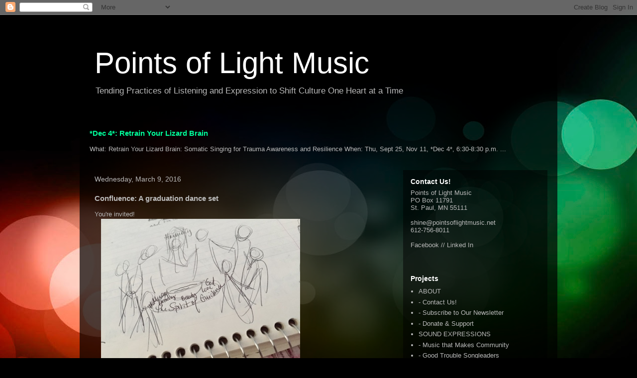

--- FILE ---
content_type: text/html; charset=UTF-8
request_url: http://www.pointsoflightmusic.net/2016/03/confluence-graduation-dance-set.html
body_size: 18444
content:
<!DOCTYPE html>
<html class='v2' dir='ltr' lang='en'>
<head>
<link href='https://www.blogger.com/static/v1/widgets/335934321-css_bundle_v2.css' rel='stylesheet' type='text/css'/>
<meta content='width=1100' name='viewport'/>
<meta content='text/html; charset=UTF-8' http-equiv='Content-Type'/>
<meta content='blogger' name='generator'/>
<link href='http://www.pointsoflightmusic.net/favicon.ico' rel='icon' type='image/x-icon'/>
<link href='http://www.pointsoflightmusic.net/2016/03/confluence-graduation-dance-set.html' rel='canonical'/>
<link rel="alternate" type="application/atom+xml" title="Points of Light Music - Atom" href="http://www.pointsoflightmusic.net/feeds/posts/default" />
<link rel="alternate" type="application/rss+xml" title="Points of Light Music - RSS" href="http://www.pointsoflightmusic.net/feeds/posts/default?alt=rss" />
<link rel="service.post" type="application/atom+xml" title="Points of Light Music - Atom" href="https://www.blogger.com/feeds/4741104875915018565/posts/default" />

<link rel="alternate" type="application/atom+xml" title="Points of Light Music - Atom" href="http://www.pointsoflightmusic.net/feeds/7830030114956309751/comments/default" />
<!--Can't find substitution for tag [blog.ieCssRetrofitLinks]-->
<link href='https://blogger.googleusercontent.com/img/b/R29vZ2xl/AVvXsEhE1DKhXK34GOQUhL7-4q9dRwdI10IGca9c2z7L8Wm_JE9WWsNiEV57OpzhPCsbQXMivE5tR83ccBy_koSfVAMfhiqmPeco_OvJdMt14BLju-7ciJSLx4TVubvrSY9suAXtQ2N4CQ8EBoA/s640/blogger-image-710062491.jpg' rel='image_src'/>
<meta content='http://www.pointsoflightmusic.net/2016/03/confluence-graduation-dance-set.html' property='og:url'/>
<meta content='Confluence: A graduation dance set' property='og:title'/>
<meta content=' You&#39;re invited!            I will be leading my hour long graduation dance set for my training in the Dances of Universal Peace on Fri even...' property='og:description'/>
<meta content='https://blogger.googleusercontent.com/img/b/R29vZ2xl/AVvXsEhE1DKhXK34GOQUhL7-4q9dRwdI10IGca9c2z7L8Wm_JE9WWsNiEV57OpzhPCsbQXMivE5tR83ccBy_koSfVAMfhiqmPeco_OvJdMt14BLju-7ciJSLx4TVubvrSY9suAXtQ2N4CQ8EBoA/w1200-h630-p-k-no-nu/blogger-image-710062491.jpg' property='og:image'/>
<title>Points of Light Music: Confluence: A graduation dance set</title>
<style id='page-skin-1' type='text/css'><!--
/*
-----------------------------------------------
Blogger Template Style
Name:     Travel
Designer: Sookhee Lee
URL:      www.plyfly.net
----------------------------------------------- */
/* Content
----------------------------------------------- */
body {
font: normal normal 13px 'Trebuchet MS',Trebuchet,sans-serif;
color: #bbbbbb;
background: #000000 url(http://themes.googleusercontent.com/image?id=1_UPSuFGxHEaIUme6AnAeu5ZvDnijFNnoLXkl6NuCpTfWQN5BRuDJV_NkibASw-94tFfA) no-repeat scroll top center /* Credit: rajareddychadive (http://www.istockphoto.com/googleimages.php?id=9171196&platform=blogger) */;
}
html body .region-inner {
min-width: 0;
max-width: 100%;
width: auto;
}
a:link {
text-decoration:none;
color: #00ff9b;
}
a:visited {
text-decoration:none;
color: #09b873;
}
a:hover {
text-decoration:underline;
color: #00ff9b;
}
.content-outer .content-cap-top {
height: 0;
background: transparent none repeat-x scroll top center;
}
.content-outer {
margin: 0 auto;
padding-top: 20px;
}
.content-inner {
background: transparent url(http://blogblog.com/1kt/travel/bg_black_70.png) repeat scroll top left;
background-position: left -0;
background-color: transparent;
padding: 20px;
}
.main-inner .date-outer {
margin-bottom: 2em;
}
/* Header
----------------------------------------------- */
.header-inner .Header .titlewrapper,
.header-inner .Header .descriptionwrapper {
padding-left: 10px;
padding-right: 10px;
}
.Header h1 {
font: normal normal 60px 'Trebuchet MS',Trebuchet,sans-serif;
color: #ffffff;
}
.Header h1 a {
color: #ffffff;
}
.Header .description {
color: #bbbbbb;
font-size: 130%;
}
/* Tabs
----------------------------------------------- */
.tabs-inner {
margin: 1em 0 0;
padding: 0;
}
.tabs-inner .section {
margin: 0;
}
.tabs-inner .widget ul {
padding: 0;
background: transparent url(https://resources.blogblog.com/blogblog/data/1kt/travel/bg_black_50.png) repeat scroll top center;
}
.tabs-inner .widget li {
border: none;
}
.tabs-inner .widget li a {
display: inline-block;
padding: 1em 1.5em;
color: #ffffff;
font: normal bold 16px 'Trebuchet MS',Trebuchet,sans-serif;
}
.tabs-inner .widget li.selected a,
.tabs-inner .widget li a:hover {
position: relative;
z-index: 1;
background: transparent url(https://resources.blogblog.com/blogblog/data/1kt/travel/bg_black_50.png) repeat scroll top center;
color: #ffffff;
}
/* Headings
----------------------------------------------- */
h2 {
font: normal bold 14px 'Trebuchet MS',Trebuchet,sans-serif;
color: #ffffff;
}
.main-inner h2.date-header {
font: normal normal 14px 'Trebuchet MS',Trebuchet,sans-serif;
color: #bbbbbb;
}
.footer-inner .widget h2,
.sidebar .widget h2 {
padding-bottom: .5em;
}
/* Main
----------------------------------------------- */
.main-inner {
padding: 20px 0;
}
.main-inner .column-center-inner {
padding: 10px 0;
}
.main-inner .column-center-inner .section {
margin: 0 10px;
}
.main-inner .column-right-inner {
margin-left: 20px;
}
.main-inner .fauxcolumn-right-outer .fauxcolumn-inner {
margin-left: 20px;
background: transparent url(https://resources.blogblog.com/blogblog/data/1kt/travel/bg_black_50.png) repeat scroll top left;
}
.main-inner .column-left-inner {
margin-right: 20px;
}
.main-inner .fauxcolumn-left-outer .fauxcolumn-inner {
margin-right: 20px;
background: transparent url(https://resources.blogblog.com/blogblog/data/1kt/travel/bg_black_50.png) repeat scroll top left;
}
.main-inner .column-left-inner,
.main-inner .column-right-inner {
padding: 15px 0;
}
/* Posts
----------------------------------------------- */
h3.post-title {
margin-top: 20px;
}
h3.post-title a {
font: normal bold 20px 'Trebuchet MS',Trebuchet,sans-serif;
color: #ffffff;
}
h3.post-title a:hover {
text-decoration: underline;
}
.main-inner .column-center-outer {
background: transparent none repeat scroll top left;
_background-image: none;
}
.post-body {
line-height: 1.4;
position: relative;
}
.post-header {
margin: 0 0 1em;
line-height: 1.6;
}
.post-footer {
margin: .5em 0;
line-height: 1.6;
}
#blog-pager {
font-size: 140%;
}
#comments {
background: transparent url(http://blogblog.com/1kt/travel/bg_black_50.png) repeat scroll top center;
padding: 15px;
}
#comments .comment-author {
padding-top: 1.5em;
}
#comments h4,
#comments .comment-author a,
#comments .comment-timestamp a {
color: #ffffff;
}
#comments .comment-author:first-child {
padding-top: 0;
border-top: none;
}
.avatar-image-container {
margin: .2em 0 0;
}
/* Comments
----------------------------------------------- */
#comments a {
color: #ffffff;
}
.comments .comments-content .icon.blog-author {
background-repeat: no-repeat;
background-image: url([data-uri]);
}
.comments .comments-content .loadmore a {
border-top: 1px solid #ffffff;
border-bottom: 1px solid #ffffff;
}
.comments .comment-thread.inline-thread {
background: transparent;
}
.comments .continue {
border-top: 2px solid #ffffff;
}
/* Widgets
----------------------------------------------- */
.sidebar .widget {
border-bottom: 2px solid transparent;
padding-bottom: 10px;
margin: 10px 0;
}
.sidebar .widget:first-child {
margin-top: 0;
}
.sidebar .widget:last-child {
border-bottom: none;
margin-bottom: 0;
padding-bottom: 0;
}
.footer-inner .widget,
.sidebar .widget {
font: normal normal 13px 'Trebuchet MS',Trebuchet,sans-serif;
color: #bbbbbb;
}
.sidebar .widget a:link {
color: #bbbbbb;
text-decoration: none;
}
.sidebar .widget a:visited {
color: #b87209;
}
.sidebar .widget a:hover {
color: #bbbbbb;
text-decoration: underline;
}
.footer-inner .widget a:link {
color: #00ff9b;
text-decoration: none;
}
.footer-inner .widget a:visited {
color: #09b873;
}
.footer-inner .widget a:hover {
color: #00ff9b;
text-decoration: underline;
}
.widget .zippy {
color: #ffffff;
}
.footer-inner {
background: transparent none repeat scroll top center;
}
/* Mobile
----------------------------------------------- */
body.mobile  {
background-size: 100% auto;
}
body.mobile .AdSense {
margin: 0 -10px;
}
.mobile .body-fauxcolumn-outer {
background: transparent none repeat scroll top left;
}
.mobile .footer-inner .widget a:link {
color: #bbbbbb;
text-decoration: none;
}
.mobile .footer-inner .widget a:visited {
color: #b87209;
}
.mobile-post-outer a {
color: #ffffff;
}
.mobile-link-button {
background-color: #00ff9b;
}
.mobile-link-button a:link, .mobile-link-button a:visited {
color: #ffffff;
}
.mobile-index-contents {
color: #bbbbbb;
}
.mobile .tabs-inner .PageList .widget-content {
background: transparent url(https://resources.blogblog.com/blogblog/data/1kt/travel/bg_black_50.png) repeat scroll top center;
color: #ffffff;
}
.mobile .tabs-inner .PageList .widget-content .pagelist-arrow {
border-left: 1px solid #ffffff;
}

--></style>
<style id='template-skin-1' type='text/css'><!--
body {
min-width: 960px;
}
.content-outer, .content-fauxcolumn-outer, .region-inner {
min-width: 960px;
max-width: 960px;
_width: 960px;
}
.main-inner .columns {
padding-left: 0;
padding-right: 310px;
}
.main-inner .fauxcolumn-center-outer {
left: 0;
right: 310px;
/* IE6 does not respect left and right together */
_width: expression(this.parentNode.offsetWidth -
parseInt("0") -
parseInt("310px") + 'px');
}
.main-inner .fauxcolumn-left-outer {
width: 0;
}
.main-inner .fauxcolumn-right-outer {
width: 310px;
}
.main-inner .column-left-outer {
width: 0;
right: 100%;
margin-left: -0;
}
.main-inner .column-right-outer {
width: 310px;
margin-right: -310px;
}
#layout {
min-width: 0;
}
#layout .content-outer {
min-width: 0;
width: 800px;
}
#layout .region-inner {
min-width: 0;
width: auto;
}
body#layout div.add_widget {
padding: 8px;
}
body#layout div.add_widget a {
margin-left: 32px;
}
--></style>
<style>
    body {background-image:url(http\:\/\/themes.googleusercontent.com\/image?id=1_UPSuFGxHEaIUme6AnAeu5ZvDnijFNnoLXkl6NuCpTfWQN5BRuDJV_NkibASw-94tFfA);}
    
@media (max-width: 200px) { body {background-image:url(http\:\/\/themes.googleusercontent.com\/image?id=1_UPSuFGxHEaIUme6AnAeu5ZvDnijFNnoLXkl6NuCpTfWQN5BRuDJV_NkibASw-94tFfA&options=w200);}}
@media (max-width: 400px) and (min-width: 201px) { body {background-image:url(http\:\/\/themes.googleusercontent.com\/image?id=1_UPSuFGxHEaIUme6AnAeu5ZvDnijFNnoLXkl6NuCpTfWQN5BRuDJV_NkibASw-94tFfA&options=w400);}}
@media (max-width: 800px) and (min-width: 401px) { body {background-image:url(http\:\/\/themes.googleusercontent.com\/image?id=1_UPSuFGxHEaIUme6AnAeu5ZvDnijFNnoLXkl6NuCpTfWQN5BRuDJV_NkibASw-94tFfA&options=w800);}}
@media (max-width: 1200px) and (min-width: 801px) { body {background-image:url(http\:\/\/themes.googleusercontent.com\/image?id=1_UPSuFGxHEaIUme6AnAeu5ZvDnijFNnoLXkl6NuCpTfWQN5BRuDJV_NkibASw-94tFfA&options=w1200);}}
/* Last tag covers anything over one higher than the previous max-size cap. */
@media (min-width: 1201px) { body {background-image:url(http\:\/\/themes.googleusercontent.com\/image?id=1_UPSuFGxHEaIUme6AnAeu5ZvDnijFNnoLXkl6NuCpTfWQN5BRuDJV_NkibASw-94tFfA&options=w1600);}}
  </style>
<script type='text/javascript'>
        (function(i,s,o,g,r,a,m){i['GoogleAnalyticsObject']=r;i[r]=i[r]||function(){
        (i[r].q=i[r].q||[]).push(arguments)},i[r].l=1*new Date();a=s.createElement(o),
        m=s.getElementsByTagName(o)[0];a.async=1;a.src=g;m.parentNode.insertBefore(a,m)
        })(window,document,'script','https://www.google-analytics.com/analytics.js','ga');
        ga('create', 'UA-26980384-1', 'auto', 'blogger');
        ga('blogger.send', 'pageview');
      </script>
<link href='https://www.blogger.com/dyn-css/authorization.css?targetBlogID=4741104875915018565&amp;zx=e3528996-9c30-426b-b898-3b5546d423b8' media='none' onload='if(media!=&#39;all&#39;)media=&#39;all&#39;' rel='stylesheet'/><noscript><link href='https://www.blogger.com/dyn-css/authorization.css?targetBlogID=4741104875915018565&amp;zx=e3528996-9c30-426b-b898-3b5546d423b8' rel='stylesheet'/></noscript>
<meta name='google-adsense-platform-account' content='ca-host-pub-1556223355139109'/>
<meta name='google-adsense-platform-domain' content='blogspot.com'/>

</head>
<body class='loading variant-studio'>
<div class='navbar section' id='navbar' name='Navbar'><div class='widget Navbar' data-version='1' id='Navbar1'><script type="text/javascript">
    function setAttributeOnload(object, attribute, val) {
      if(window.addEventListener) {
        window.addEventListener('load',
          function(){ object[attribute] = val; }, false);
      } else {
        window.attachEvent('onload', function(){ object[attribute] = val; });
      }
    }
  </script>
<div id="navbar-iframe-container"></div>
<script type="text/javascript" src="https://apis.google.com/js/platform.js"></script>
<script type="text/javascript">
      gapi.load("gapi.iframes:gapi.iframes.style.bubble", function() {
        if (gapi.iframes && gapi.iframes.getContext) {
          gapi.iframes.getContext().openChild({
              url: 'https://www.blogger.com/navbar/4741104875915018565?po\x3d7830030114956309751\x26origin\x3dhttp://www.pointsoflightmusic.net',
              where: document.getElementById("navbar-iframe-container"),
              id: "navbar-iframe"
          });
        }
      });
    </script><script type="text/javascript">
(function() {
var script = document.createElement('script');
script.type = 'text/javascript';
script.src = '//pagead2.googlesyndication.com/pagead/js/google_top_exp.js';
var head = document.getElementsByTagName('head')[0];
if (head) {
head.appendChild(script);
}})();
</script>
</div></div>
<div class='body-fauxcolumns'>
<div class='fauxcolumn-outer body-fauxcolumn-outer'>
<div class='cap-top'>
<div class='cap-left'></div>
<div class='cap-right'></div>
</div>
<div class='fauxborder-left'>
<div class='fauxborder-right'></div>
<div class='fauxcolumn-inner'>
</div>
</div>
<div class='cap-bottom'>
<div class='cap-left'></div>
<div class='cap-right'></div>
</div>
</div>
</div>
<div class='content'>
<div class='content-fauxcolumns'>
<div class='fauxcolumn-outer content-fauxcolumn-outer'>
<div class='cap-top'>
<div class='cap-left'></div>
<div class='cap-right'></div>
</div>
<div class='fauxborder-left'>
<div class='fauxborder-right'></div>
<div class='fauxcolumn-inner'>
</div>
</div>
<div class='cap-bottom'>
<div class='cap-left'></div>
<div class='cap-right'></div>
</div>
</div>
</div>
<div class='content-outer'>
<div class='content-cap-top cap-top'>
<div class='cap-left'></div>
<div class='cap-right'></div>
</div>
<div class='fauxborder-left content-fauxborder-left'>
<div class='fauxborder-right content-fauxborder-right'></div>
<div class='content-inner'>
<header>
<div class='header-outer'>
<div class='header-cap-top cap-top'>
<div class='cap-left'></div>
<div class='cap-right'></div>
</div>
<div class='fauxborder-left header-fauxborder-left'>
<div class='fauxborder-right header-fauxborder-right'></div>
<div class='region-inner header-inner'>
<div class='header section' id='header' name='Header'><div class='widget Header' data-version='1' id='Header1'>
<div id='header-inner'>
<div class='titlewrapper'>
<h1 class='title'>
<a href='http://www.pointsoflightmusic.net/'>
Points of Light Music
</a>
</h1>
</div>
<div class='descriptionwrapper'>
<p class='description'><span>Tending Practices of Listening and Expression to Shift Culture One Heart at a Time</span></p>
</div>
</div>
</div></div>
</div>
</div>
<div class='header-cap-bottom cap-bottom'>
<div class='cap-left'></div>
<div class='cap-right'></div>
</div>
</div>
</header>
<div class='tabs-outer'>
<div class='tabs-cap-top cap-top'>
<div class='cap-left'></div>
<div class='cap-right'></div>
</div>
<div class='fauxborder-left tabs-fauxborder-left'>
<div class='fauxborder-right tabs-fauxborder-right'></div>
<div class='region-inner tabs-inner'>
<div class='tabs no-items section' id='crosscol' name='Cross-Column'></div>
<div class='tabs section' id='crosscol-overflow' name='Cross-Column 2'><div class='widget FeaturedPost' data-version='1' id='FeaturedPost1'>
<h2 class='title'>Featured Post</h2>
<div class='post-summary'>
<h3><a href='http://www.pointsoflightmusic.net/2025/10/nov-11-retrain-your-lizard-brain.html'>*Dec 4*:  Retrain Your Lizard Brain</a></h3>
<p>
 What:  Retrain Your Lizard Brain: Somatic Singing for Trauma Awareness and Resilience When:  Thu, Sept 25, Nov 11, *Dec 4*, 6:30-8:30 p.m. ...
</p>
</div>
<style type='text/css'>
    .image {
      width: 100%;
    }
  </style>
<div class='clear'></div>
</div></div>
</div>
</div>
<div class='tabs-cap-bottom cap-bottom'>
<div class='cap-left'></div>
<div class='cap-right'></div>
</div>
</div>
<div class='main-outer'>
<div class='main-cap-top cap-top'>
<div class='cap-left'></div>
<div class='cap-right'></div>
</div>
<div class='fauxborder-left main-fauxborder-left'>
<div class='fauxborder-right main-fauxborder-right'></div>
<div class='region-inner main-inner'>
<div class='columns fauxcolumns'>
<div class='fauxcolumn-outer fauxcolumn-center-outer'>
<div class='cap-top'>
<div class='cap-left'></div>
<div class='cap-right'></div>
</div>
<div class='fauxborder-left'>
<div class='fauxborder-right'></div>
<div class='fauxcolumn-inner'>
</div>
</div>
<div class='cap-bottom'>
<div class='cap-left'></div>
<div class='cap-right'></div>
</div>
</div>
<div class='fauxcolumn-outer fauxcolumn-left-outer'>
<div class='cap-top'>
<div class='cap-left'></div>
<div class='cap-right'></div>
</div>
<div class='fauxborder-left'>
<div class='fauxborder-right'></div>
<div class='fauxcolumn-inner'>
</div>
</div>
<div class='cap-bottom'>
<div class='cap-left'></div>
<div class='cap-right'></div>
</div>
</div>
<div class='fauxcolumn-outer fauxcolumn-right-outer'>
<div class='cap-top'>
<div class='cap-left'></div>
<div class='cap-right'></div>
</div>
<div class='fauxborder-left'>
<div class='fauxborder-right'></div>
<div class='fauxcolumn-inner'>
</div>
</div>
<div class='cap-bottom'>
<div class='cap-left'></div>
<div class='cap-right'></div>
</div>
</div>
<!-- corrects IE6 width calculation -->
<div class='columns-inner'>
<div class='column-center-outer'>
<div class='column-center-inner'>
<div class='main section' id='main' name='Main'><div class='widget Blog' data-version='1' id='Blog1'>
<div class='blog-posts hfeed'>

          <div class="date-outer">
        
<h2 class='date-header'><span>Wednesday, March 9, 2016</span></h2>

          <div class="date-posts">
        
<div class='post-outer'>
<div class='post hentry uncustomized-post-template' itemprop='blogPost' itemscope='itemscope' itemtype='http://schema.org/BlogPosting'>
<meta content='https://blogger.googleusercontent.com/img/b/R29vZ2xl/AVvXsEhE1DKhXK34GOQUhL7-4q9dRwdI10IGca9c2z7L8Wm_JE9WWsNiEV57OpzhPCsbQXMivE5tR83ccBy_koSfVAMfhiqmPeco_OvJdMt14BLju-7ciJSLx4TVubvrSY9suAXtQ2N4CQ8EBoA/s640/blogger-image-710062491.jpg' itemprop='image_url'/>
<meta content='4741104875915018565' itemprop='blogId'/>
<meta content='7830030114956309751' itemprop='postId'/>
<a name='7830030114956309751'></a>
<h3 class='post-title entry-title' itemprop='name'>
Confluence: A graduation dance set
</h3>
<div class='post-header'>
<div class='post-header-line-1'></div>
</div>
<div class='post-body entry-content' id='post-body-7830030114956309751' itemprop='description articleBody'>
<div class="separator" style="clear: both;">
<span style="-webkit-text-size-adjust: auto; background-color: rgba(255, 255, 255, 0);">You're invited!</span></div>
<div class="separator" style="clear: both;">
<a href="https://blogger.googleusercontent.com/img/b/R29vZ2xl/AVvXsEhE1DKhXK34GOQUhL7-4q9dRwdI10IGca9c2z7L8Wm_JE9WWsNiEV57OpzhPCsbQXMivE5tR83ccBy_koSfVAMfhiqmPeco_OvJdMt14BLju-7ciJSLx4TVubvrSY9suAXtQ2N4CQ8EBoA/s640/blogger-image-710062491.jpg" imageanchor="1" style="margin-left: 1em; margin-right: 1em;"><img border="0" src="https://blogger.googleusercontent.com/img/b/R29vZ2xl/AVvXsEhE1DKhXK34GOQUhL7-4q9dRwdI10IGca9c2z7L8Wm_JE9WWsNiEV57OpzhPCsbQXMivE5tR83ccBy_koSfVAMfhiqmPeco_OvJdMt14BLju-7ciJSLx4TVubvrSY9suAXtQ2N4CQ8EBoA/s640/blogger-image-710062491.jpg" /></a></div>
<div class="separator" style="clear: both;">
<br /></div>
<div class="separator" style="clear: both;">
&nbsp;</div>
<br />
<br />
I will be leading my hour long graduation dance set for my training in the Dances of Universal Peace on Fri evening, Apr 1, 2016 in Des Moines. The theme is Confluence and together we will explore the gifts from Source, be that parental or spiritual, that we carry and merge downstream with others' gifts and dreams to the ocean that collects all things. <br />
<br />
I am offering a preview to Minneapolis-St. Paul folks on Sat, Mar 19, 7pm at St. Mary's Episcopal Church, 1895 Laurel Ave, St. Paul. Please RSVP at this meetup.com group: <a href="http://meetu.ps/e/Bl87p/1mZbb/a">http://meetu.ps/e/Bl87p/1mZbb/a</a>. <br />
<br />
What are the Dances of Universal Peace, you ask? The Dances are group songs and movements inspired by the Sacred Scriptures of the world's religious traditions. I like to think of it as embodied prayer chanting for all. The songs and the movements are taught during the group time; no previous experience or rehearsal is needed. Some dances are energetic and joyful; others are reflective and leave you feeling calm. <br />
<br />
As the 13th century Persian poet Rumi says, "Come, come, whoever you are! Worshipper, wanderer, lover of leaving ... Ours is no caravan of despair. Come, yet again. Come!" <br />
<div class="separator" style="clear: both;">
<br /></div>
<div class="separator" style="clear: both;">
--</div>
<div class="separator" style="clear: both;">
Update!&nbsp; Confluence will be in Duluth on Sunday evening, Mar 20!&nbsp; Check out the details on <a href="http://www.meetup.com/The-Minnesota-Dances-of-Universal-Peace/events/229584944/">Meetup.com</a>&nbsp;and I'll see you there!&nbsp; </div>
<div style='clear: both;'></div>
</div>
<div class='post-footer'>
<div class='post-footer-line post-footer-line-1'>
<span class='post-author vcard'>
Posted by
<span class='fn' itemprop='author' itemscope='itemscope' itemtype='http://schema.org/Person'>
<meta content='https://www.blogger.com/profile/06677117418219872357' itemprop='url'/>
<a class='g-profile' href='https://www.blogger.com/profile/06677117418219872357' rel='author' title='author profile'>
<span itemprop='name'>Conie</span>
</a>
</span>
</span>
<span class='post-timestamp'>
at
<meta content='http://www.pointsoflightmusic.net/2016/03/confluence-graduation-dance-set.html' itemprop='url'/>
<a class='timestamp-link' href='http://www.pointsoflightmusic.net/2016/03/confluence-graduation-dance-set.html' rel='bookmark' title='permanent link'><abbr class='published' itemprop='datePublished' title='2016-03-09T08:15:00-06:00'>8:15&#8239;AM</abbr></a>
</span>
<span class='post-comment-link'>
</span>
<span class='post-icons'>
<span class='item-control blog-admin pid-286535584'>
<a href='https://www.blogger.com/post-edit.g?blogID=4741104875915018565&postID=7830030114956309751&from=pencil' title='Edit Post'>
<img alt='' class='icon-action' height='18' src='https://resources.blogblog.com/img/icon18_edit_allbkg.gif' width='18'/>
</a>
</span>
</span>
<div class='post-share-buttons goog-inline-block'>
<a class='goog-inline-block share-button sb-email' href='https://www.blogger.com/share-post.g?blogID=4741104875915018565&postID=7830030114956309751&target=email' target='_blank' title='Email This'><span class='share-button-link-text'>Email This</span></a><a class='goog-inline-block share-button sb-blog' href='https://www.blogger.com/share-post.g?blogID=4741104875915018565&postID=7830030114956309751&target=blog' onclick='window.open(this.href, "_blank", "height=270,width=475"); return false;' target='_blank' title='BlogThis!'><span class='share-button-link-text'>BlogThis!</span></a><a class='goog-inline-block share-button sb-twitter' href='https://www.blogger.com/share-post.g?blogID=4741104875915018565&postID=7830030114956309751&target=twitter' target='_blank' title='Share to X'><span class='share-button-link-text'>Share to X</span></a><a class='goog-inline-block share-button sb-facebook' href='https://www.blogger.com/share-post.g?blogID=4741104875915018565&postID=7830030114956309751&target=facebook' onclick='window.open(this.href, "_blank", "height=430,width=640"); return false;' target='_blank' title='Share to Facebook'><span class='share-button-link-text'>Share to Facebook</span></a><a class='goog-inline-block share-button sb-pinterest' href='https://www.blogger.com/share-post.g?blogID=4741104875915018565&postID=7830030114956309751&target=pinterest' target='_blank' title='Share to Pinterest'><span class='share-button-link-text'>Share to Pinterest</span></a>
</div>
</div>
<div class='post-footer-line post-footer-line-2'>
<span class='post-labels'>
Labels:
<a href='http://www.pointsoflightmusic.net/search/label/confluence' rel='tag'>confluence</a>,
<a href='http://www.pointsoflightmusic.net/search/label/DUP' rel='tag'>DUP</a>,
<a href='http://www.pointsoflightmusic.net/search/label/LEAD' rel='tag'>LEAD</a>
</span>
</div>
<div class='post-footer-line post-footer-line-3'>
<span class='post-location'>
</span>
</div>
</div>
</div>
<div class='comments' id='comments'>
<a name='comments'></a>
<h4>1 comment:</h4>
<div class='comments-content'>
<script async='async' src='' type='text/javascript'></script>
<script type='text/javascript'>
    (function() {
      var items = null;
      var msgs = null;
      var config = {};

// <![CDATA[
      var cursor = null;
      if (items && items.length > 0) {
        cursor = parseInt(items[items.length - 1].timestamp) + 1;
      }

      var bodyFromEntry = function(entry) {
        var text = (entry &&
                    ((entry.content && entry.content.$t) ||
                     (entry.summary && entry.summary.$t))) ||
            '';
        if (entry && entry.gd$extendedProperty) {
          for (var k in entry.gd$extendedProperty) {
            if (entry.gd$extendedProperty[k].name == 'blogger.contentRemoved') {
              return '<span class="deleted-comment">' + text + '</span>';
            }
          }
        }
        return text;
      }

      var parse = function(data) {
        cursor = null;
        var comments = [];
        if (data && data.feed && data.feed.entry) {
          for (var i = 0, entry; entry = data.feed.entry[i]; i++) {
            var comment = {};
            // comment ID, parsed out of the original id format
            var id = /blog-(\d+).post-(\d+)/.exec(entry.id.$t);
            comment.id = id ? id[2] : null;
            comment.body = bodyFromEntry(entry);
            comment.timestamp = Date.parse(entry.published.$t) + '';
            if (entry.author && entry.author.constructor === Array) {
              var auth = entry.author[0];
              if (auth) {
                comment.author = {
                  name: (auth.name ? auth.name.$t : undefined),
                  profileUrl: (auth.uri ? auth.uri.$t : undefined),
                  avatarUrl: (auth.gd$image ? auth.gd$image.src : undefined)
                };
              }
            }
            if (entry.link) {
              if (entry.link[2]) {
                comment.link = comment.permalink = entry.link[2].href;
              }
              if (entry.link[3]) {
                var pid = /.*comments\/default\/(\d+)\?.*/.exec(entry.link[3].href);
                if (pid && pid[1]) {
                  comment.parentId = pid[1];
                }
              }
            }
            comment.deleteclass = 'item-control blog-admin';
            if (entry.gd$extendedProperty) {
              for (var k in entry.gd$extendedProperty) {
                if (entry.gd$extendedProperty[k].name == 'blogger.itemClass') {
                  comment.deleteclass += ' ' + entry.gd$extendedProperty[k].value;
                } else if (entry.gd$extendedProperty[k].name == 'blogger.displayTime') {
                  comment.displayTime = entry.gd$extendedProperty[k].value;
                }
              }
            }
            comments.push(comment);
          }
        }
        return comments;
      };

      var paginator = function(callback) {
        if (hasMore()) {
          var url = config.feed + '?alt=json&v=2&orderby=published&reverse=false&max-results=50';
          if (cursor) {
            url += '&published-min=' + new Date(cursor).toISOString();
          }
          window.bloggercomments = function(data) {
            var parsed = parse(data);
            cursor = parsed.length < 50 ? null
                : parseInt(parsed[parsed.length - 1].timestamp) + 1
            callback(parsed);
            window.bloggercomments = null;
          }
          url += '&callback=bloggercomments';
          var script = document.createElement('script');
          script.type = 'text/javascript';
          script.src = url;
          document.getElementsByTagName('head')[0].appendChild(script);
        }
      };
      var hasMore = function() {
        return !!cursor;
      };
      var getMeta = function(key, comment) {
        if ('iswriter' == key) {
          var matches = !!comment.author
              && comment.author.name == config.authorName
              && comment.author.profileUrl == config.authorUrl;
          return matches ? 'true' : '';
        } else if ('deletelink' == key) {
          return config.baseUri + '/comment/delete/'
               + config.blogId + '/' + comment.id;
        } else if ('deleteclass' == key) {
          return comment.deleteclass;
        }
        return '';
      };

      var replybox = null;
      var replyUrlParts = null;
      var replyParent = undefined;

      var onReply = function(commentId, domId) {
        if (replybox == null) {
          // lazily cache replybox, and adjust to suit this style:
          replybox = document.getElementById('comment-editor');
          if (replybox != null) {
            replybox.height = '250px';
            replybox.style.display = 'block';
            replyUrlParts = replybox.src.split('#');
          }
        }
        if (replybox && (commentId !== replyParent)) {
          replybox.src = '';
          document.getElementById(domId).insertBefore(replybox, null);
          replybox.src = replyUrlParts[0]
              + (commentId ? '&parentID=' + commentId : '')
              + '#' + replyUrlParts[1];
          replyParent = commentId;
        }
      };

      var hash = (window.location.hash || '#').substring(1);
      var startThread, targetComment;
      if (/^comment-form_/.test(hash)) {
        startThread = hash.substring('comment-form_'.length);
      } else if (/^c[0-9]+$/.test(hash)) {
        targetComment = hash.substring(1);
      }

      // Configure commenting API:
      var configJso = {
        'maxDepth': config.maxThreadDepth
      };
      var provider = {
        'id': config.postId,
        'data': items,
        'loadNext': paginator,
        'hasMore': hasMore,
        'getMeta': getMeta,
        'onReply': onReply,
        'rendered': true,
        'initComment': targetComment,
        'initReplyThread': startThread,
        'config': configJso,
        'messages': msgs
      };

      var render = function() {
        if (window.goog && window.goog.comments) {
          var holder = document.getElementById('comment-holder');
          window.goog.comments.render(holder, provider);
        }
      };

      // render now, or queue to render when library loads:
      if (window.goog && window.goog.comments) {
        render();
      } else {
        window.goog = window.goog || {};
        window.goog.comments = window.goog.comments || {};
        window.goog.comments.loadQueue = window.goog.comments.loadQueue || [];
        window.goog.comments.loadQueue.push(render);
      }
    })();
// ]]>
  </script>
<div id='comment-holder'>
<div class="comment-thread toplevel-thread"><ol id="top-ra"><li class="comment" id="c8232157738826955815"><div class="avatar-image-container"><img src="//4.bp.blogspot.com/_BcJVtG1JwaM/S81FPura-VI/AAAAAAAAACE/2WkrF5Pgpso/S45-s35/From%2BVicki_Olive%2BTree%2BSit.jpg" alt=""/></div><div class="comment-block"><div class="comment-header"><cite class="user"><a href="https://www.blogger.com/profile/06677117418219872357" rel="nofollow">Conie</a></cite><span class="icon user blog-author"></span><span class="datetime secondary-text"><a rel="nofollow" href="http://www.pointsoflightmusic.net/2016/03/confluence-graduation-dance-set.html?showComment=1458247986289#c8232157738826955815">March 17, 2016 at 3:53&#8239;PM</a></span></div><p class="comment-content">Update!  Confluence will also be shared in Duluth on Sunday afternoon!  Check out the details on Meet-up:  http://www.meetup.com/The-Minnesota-Dances-of-Universal-Peace/events/229584944/!</p><span class="comment-actions secondary-text"><a class="comment-reply" target="_self" data-comment-id="8232157738826955815">Reply</a><span class="item-control blog-admin blog-admin pid-286535584"><a target="_self" href="https://www.blogger.com/comment/delete/4741104875915018565/8232157738826955815">Delete</a></span></span></div><div class="comment-replies"><div id="c8232157738826955815-rt" class="comment-thread inline-thread hidden"><span class="thread-toggle thread-expanded"><span class="thread-arrow"></span><span class="thread-count"><a target="_self">Replies</a></span></span><ol id="c8232157738826955815-ra" class="thread-chrome thread-expanded"><div></div><div id="c8232157738826955815-continue" class="continue"><a class="comment-reply" target="_self" data-comment-id="8232157738826955815">Reply</a></div></ol></div></div><div class="comment-replybox-single" id="c8232157738826955815-ce"></div></li></ol><div id="top-continue" class="continue"><a class="comment-reply" target="_self">Add comment</a></div><div class="comment-replybox-thread" id="top-ce"></div><div class="loadmore hidden" data-post-id="7830030114956309751"><a target="_self">Load more...</a></div></div>
</div>
</div>
<p class='comment-footer'>
<div class='comment-form'>
<a name='comment-form'></a>
<p>
</p>
<a href='https://www.blogger.com/comment/frame/4741104875915018565?po=7830030114956309751&hl=en&saa=85391&origin=http://www.pointsoflightmusic.net' id='comment-editor-src'></a>
<iframe allowtransparency='true' class='blogger-iframe-colorize blogger-comment-from-post' frameborder='0' height='410px' id='comment-editor' name='comment-editor' src='' width='100%'></iframe>
<script src='https://www.blogger.com/static/v1/jsbin/2830521187-comment_from_post_iframe.js' type='text/javascript'></script>
<script type='text/javascript'>
      BLOG_CMT_createIframe('https://www.blogger.com/rpc_relay.html');
    </script>
</div>
</p>
<div id='backlinks-container'>
<div id='Blog1_backlinks-container'>
</div>
</div>
</div>
</div>

        </div></div>
      
</div>
<div class='blog-pager' id='blog-pager'>
<span id='blog-pager-newer-link'>
<a class='blog-pager-newer-link' href='http://www.pointsoflightmusic.net/2016/03/transitions-transformations.html' id='Blog1_blog-pager-newer-link' title='Newer Post'>Newer Post</a>
</span>
<span id='blog-pager-older-link'>
<a class='blog-pager-older-link' href='http://www.pointsoflightmusic.net/2015/12/sing-solstice-songs.html' id='Blog1_blog-pager-older-link' title='Older Post'>Older Post</a>
</span>
<a class='home-link' href='http://www.pointsoflightmusic.net/'>Home</a>
</div>
<div class='clear'></div>
<div class='post-feeds'>
<div class='feed-links'>
Subscribe to:
<a class='feed-link' href='http://www.pointsoflightmusic.net/feeds/7830030114956309751/comments/default' target='_blank' type='application/atom+xml'>Post Comments (Atom)</a>
</div>
</div>
</div></div>
</div>
</div>
<div class='column-left-outer'>
<div class='column-left-inner'>
<aside>
</aside>
</div>
</div>
<div class='column-right-outer'>
<div class='column-right-inner'>
<aside>
<div class='sidebar section' id='sidebar-right-1'><div class='widget Text' data-version='1' id='Text1'>
<h2 class='title'>Contact Us!</h2>
<div class='widget-content'>
Points of Light Music<br/>PO Box 11791<br/>St. Paul, MN  55111<br/><br/><a href="mailto:shine@pointsoflightmusic.net">shine@pointsoflightmusic.net</a><br/>612-756-8011<br/><br/><a href="https://www.facebook.com/PointsOfLightMusic/">Facebook</a>  //  <a href="www.linkedin.com/in/conie-borchardt-42a61823">Linked In </a><br/><br/><br/>
</div>
<div class='clear'></div>
</div><div class='widget PageList' data-version='1' id='PageList1'>
<h2>Projects</h2>
<div class='widget-content'>
<ul>
<li>
<a href='http://www.pointsoflightmusic.net/p/blog-page_23.html'>ABOUT</a>
</li>
<li>
<a href='https://us2.list-manage.com/contact-form?u=445692c50f5cc69820d214e76&form_id=4e9034cc86d0491080869b8b850a48fb'>- Contact Us!</a>
</li>
<li>
<a href='http://www.pointsoflightmusic.net/p/mcembedsignupclearleft-font14px.html'>- Subscribe to Our Newsletter</a>
</li>
<li>
<a href='http://www.pointsoflightmusic.net/p/donate-support.html'>- Donate &amp; Support</a>
</li>
<li>
<a href='http://www.pointsoflightmusic.net/p/sound-expressions.html'>SOUND EXPRESSIONS</a>
</li>
<li>
<a href='http://www.musicthatmakescommunity.org'>- Music that Makes Community</a>
</li>
<li>
<a href='http://www.pointsoflightmusic.net/p/good-trouble-songleaders.html'>- Good Trouble Songleaders</a>
</li>
<li>
<a href='http://www.pointsoflightmusic.net/p/heart-songs.html'>- Heart Songs</a>
</li>
<li>
<a href='http://www.pointsoflightmusic.net/p/full-voice-coaching.html'>- Full Voice Coaching</a>
</li>
<li>
<a href='http://www.pointsoflightmusic.net/p/our-music.html'>- Our Music</a>
</li>
<li>
<a href='http://www.pointsoflightmusic.net/p/heartist-expressions.html'>HEART ARTIST OFFERINGS</a>
</li>
<li>
<a href='http://www.pointsoflightmusic.net/2017/11/offering-spiritual-listening.html'> - Spiritual Accompaniment</a>
</li>
<li>
<a href='http://www.pointsoflightmusic.net/p/winter-vacancy-labyrinths.html'>- Listening Labs (Labyrinths)</a>
</li>
<li>
<a href='http://www.pointsoflightmusic.net/p/movement-expressions.html'>MOVEMENT EXPRESSIONS</a>
</li>
<li>
<a href='http://www.pointsoflightmusic.net/p/dances-of-universal-peace.html'>- Dances of Universal Peace</a>
</li>
<li>
<a href='http://www.pointsoflightmusic.net/2022/02/public-spirit-of-peace-meditation.html'>- Spirit of Peace Meditation</a>
</li>
<li>
<a href='http://www.pointsoflightmusic.net/p/somatic-abolition-anti-racism-work.html'>CULTURAL CATALYST WORK</a>
</li>
<li>
<a href='http://www.pointsoflightmusic.net/p/biracial-rural.html'>- Biracial &amp; Rural</a>
</li>
<li>
<a href='http://www.pointsoflightmusic.net/p/freeing-refrains.html'>- Freeing Refrains</a>
</li>
<li>
<a href='http://www.pointsoflightmusic.net/p/past-projects.html'>Past Projects</a>
</li>
</ul>
<div class='clear'></div>
</div>
</div><div class='widget HTML' data-version='1' id='HTML7'>
<h2 class='title'>Public Calendar</h2>
<div class='widget-content'>
Come one!  Come all!  I'll be leading or participating in these events:

<iframe src="https://calendar.google.com/calendar/embed?showTitle=0&amp;showNav=0&amp;showPrint=0&amp;showTabs=0&amp;mode=AGENDA&amp;height=300&amp;wkst=2&amp;bgcolor=%23FFFFFF&amp;src=pointsoflightmusic%40gmail.com&amp;color=%2323164E&amp;ctz=America%2FChicago" style="border-width:0" width="250" height="300" frameborder="0" scrolling="no"></iframe>
</div>
<div class='clear'></div>
</div></div>
<table border='0' cellpadding='0' cellspacing='0' class='section-columns columns-2'>
<tbody>
<tr>
<td class='first columns-cell'>
<div class='sidebar section' id='sidebar-right-2-1'><div class='widget BlogArchive' data-version='1' id='BlogArchive1'>
<h2>Blog Archive</h2>
<div class='widget-content'>
<div id='ArchiveList'>
<div id='BlogArchive1_ArchiveList'>
<ul class='hierarchy'>
<li class='archivedate collapsed'>
<a class='toggle' href='javascript:void(0)'>
<span class='zippy'>

        &#9658;&#160;
      
</span>
</a>
<a class='post-count-link' href='http://www.pointsoflightmusic.net/2025/'>
2025
</a>
<span class='post-count' dir='ltr'>(31)</span>
<ul class='hierarchy'>
<li class='archivedate collapsed'>
<a class='toggle' href='javascript:void(0)'>
<span class='zippy'>

        &#9658;&#160;
      
</span>
</a>
<a class='post-count-link' href='http://www.pointsoflightmusic.net/2025/11/'>
November
</a>
<span class='post-count' dir='ltr'>(1)</span>
</li>
</ul>
<ul class='hierarchy'>
<li class='archivedate collapsed'>
<a class='toggle' href='javascript:void(0)'>
<span class='zippy'>

        &#9658;&#160;
      
</span>
</a>
<a class='post-count-link' href='http://www.pointsoflightmusic.net/2025/10/'>
October
</a>
<span class='post-count' dir='ltr'>(2)</span>
</li>
</ul>
<ul class='hierarchy'>
<li class='archivedate collapsed'>
<a class='toggle' href='javascript:void(0)'>
<span class='zippy'>

        &#9658;&#160;
      
</span>
</a>
<a class='post-count-link' href='http://www.pointsoflightmusic.net/2025/09/'>
September
</a>
<span class='post-count' dir='ltr'>(7)</span>
</li>
</ul>
<ul class='hierarchy'>
<li class='archivedate collapsed'>
<a class='toggle' href='javascript:void(0)'>
<span class='zippy'>

        &#9658;&#160;
      
</span>
</a>
<a class='post-count-link' href='http://www.pointsoflightmusic.net/2025/08/'>
August
</a>
<span class='post-count' dir='ltr'>(2)</span>
</li>
</ul>
<ul class='hierarchy'>
<li class='archivedate collapsed'>
<a class='toggle' href='javascript:void(0)'>
<span class='zippy'>

        &#9658;&#160;
      
</span>
</a>
<a class='post-count-link' href='http://www.pointsoflightmusic.net/2025/07/'>
July
</a>
<span class='post-count' dir='ltr'>(4)</span>
</li>
</ul>
<ul class='hierarchy'>
<li class='archivedate collapsed'>
<a class='toggle' href='javascript:void(0)'>
<span class='zippy'>

        &#9658;&#160;
      
</span>
</a>
<a class='post-count-link' href='http://www.pointsoflightmusic.net/2025/06/'>
June
</a>
<span class='post-count' dir='ltr'>(1)</span>
</li>
</ul>
<ul class='hierarchy'>
<li class='archivedate collapsed'>
<a class='toggle' href='javascript:void(0)'>
<span class='zippy'>

        &#9658;&#160;
      
</span>
</a>
<a class='post-count-link' href='http://www.pointsoflightmusic.net/2025/05/'>
May
</a>
<span class='post-count' dir='ltr'>(5)</span>
</li>
</ul>
<ul class='hierarchy'>
<li class='archivedate collapsed'>
<a class='toggle' href='javascript:void(0)'>
<span class='zippy'>

        &#9658;&#160;
      
</span>
</a>
<a class='post-count-link' href='http://www.pointsoflightmusic.net/2025/04/'>
April
</a>
<span class='post-count' dir='ltr'>(2)</span>
</li>
</ul>
<ul class='hierarchy'>
<li class='archivedate collapsed'>
<a class='toggle' href='javascript:void(0)'>
<span class='zippy'>

        &#9658;&#160;
      
</span>
</a>
<a class='post-count-link' href='http://www.pointsoflightmusic.net/2025/03/'>
March
</a>
<span class='post-count' dir='ltr'>(6)</span>
</li>
</ul>
<ul class='hierarchy'>
<li class='archivedate collapsed'>
<a class='toggle' href='javascript:void(0)'>
<span class='zippy'>

        &#9658;&#160;
      
</span>
</a>
<a class='post-count-link' href='http://www.pointsoflightmusic.net/2025/02/'>
February
</a>
<span class='post-count' dir='ltr'>(1)</span>
</li>
</ul>
</li>
</ul>
<ul class='hierarchy'>
<li class='archivedate collapsed'>
<a class='toggle' href='javascript:void(0)'>
<span class='zippy'>

        &#9658;&#160;
      
</span>
</a>
<a class='post-count-link' href='http://www.pointsoflightmusic.net/2024/'>
2024
</a>
<span class='post-count' dir='ltr'>(59)</span>
<ul class='hierarchy'>
<li class='archivedate collapsed'>
<a class='toggle' href='javascript:void(0)'>
<span class='zippy'>

        &#9658;&#160;
      
</span>
</a>
<a class='post-count-link' href='http://www.pointsoflightmusic.net/2024/12/'>
December
</a>
<span class='post-count' dir='ltr'>(1)</span>
</li>
</ul>
<ul class='hierarchy'>
<li class='archivedate collapsed'>
<a class='toggle' href='javascript:void(0)'>
<span class='zippy'>

        &#9658;&#160;
      
</span>
</a>
<a class='post-count-link' href='http://www.pointsoflightmusic.net/2024/11/'>
November
</a>
<span class='post-count' dir='ltr'>(5)</span>
</li>
</ul>
<ul class='hierarchy'>
<li class='archivedate collapsed'>
<a class='toggle' href='javascript:void(0)'>
<span class='zippy'>

        &#9658;&#160;
      
</span>
</a>
<a class='post-count-link' href='http://www.pointsoflightmusic.net/2024/10/'>
October
</a>
<span class='post-count' dir='ltr'>(6)</span>
</li>
</ul>
<ul class='hierarchy'>
<li class='archivedate collapsed'>
<a class='toggle' href='javascript:void(0)'>
<span class='zippy'>

        &#9658;&#160;
      
</span>
</a>
<a class='post-count-link' href='http://www.pointsoflightmusic.net/2024/09/'>
September
</a>
<span class='post-count' dir='ltr'>(3)</span>
</li>
</ul>
<ul class='hierarchy'>
<li class='archivedate collapsed'>
<a class='toggle' href='javascript:void(0)'>
<span class='zippy'>

        &#9658;&#160;
      
</span>
</a>
<a class='post-count-link' href='http://www.pointsoflightmusic.net/2024/08/'>
August
</a>
<span class='post-count' dir='ltr'>(7)</span>
</li>
</ul>
<ul class='hierarchy'>
<li class='archivedate collapsed'>
<a class='toggle' href='javascript:void(0)'>
<span class='zippy'>

        &#9658;&#160;
      
</span>
</a>
<a class='post-count-link' href='http://www.pointsoflightmusic.net/2024/07/'>
July
</a>
<span class='post-count' dir='ltr'>(5)</span>
</li>
</ul>
<ul class='hierarchy'>
<li class='archivedate collapsed'>
<a class='toggle' href='javascript:void(0)'>
<span class='zippy'>

        &#9658;&#160;
      
</span>
</a>
<a class='post-count-link' href='http://www.pointsoflightmusic.net/2024/06/'>
June
</a>
<span class='post-count' dir='ltr'>(4)</span>
</li>
</ul>
<ul class='hierarchy'>
<li class='archivedate collapsed'>
<a class='toggle' href='javascript:void(0)'>
<span class='zippy'>

        &#9658;&#160;
      
</span>
</a>
<a class='post-count-link' href='http://www.pointsoflightmusic.net/2024/05/'>
May
</a>
<span class='post-count' dir='ltr'>(6)</span>
</li>
</ul>
<ul class='hierarchy'>
<li class='archivedate collapsed'>
<a class='toggle' href='javascript:void(0)'>
<span class='zippy'>

        &#9658;&#160;
      
</span>
</a>
<a class='post-count-link' href='http://www.pointsoflightmusic.net/2024/04/'>
April
</a>
<span class='post-count' dir='ltr'>(6)</span>
</li>
</ul>
<ul class='hierarchy'>
<li class='archivedate collapsed'>
<a class='toggle' href='javascript:void(0)'>
<span class='zippy'>

        &#9658;&#160;
      
</span>
</a>
<a class='post-count-link' href='http://www.pointsoflightmusic.net/2024/03/'>
March
</a>
<span class='post-count' dir='ltr'>(6)</span>
</li>
</ul>
<ul class='hierarchy'>
<li class='archivedate collapsed'>
<a class='toggle' href='javascript:void(0)'>
<span class='zippy'>

        &#9658;&#160;
      
</span>
</a>
<a class='post-count-link' href='http://www.pointsoflightmusic.net/2024/02/'>
February
</a>
<span class='post-count' dir='ltr'>(6)</span>
</li>
</ul>
<ul class='hierarchy'>
<li class='archivedate collapsed'>
<a class='toggle' href='javascript:void(0)'>
<span class='zippy'>

        &#9658;&#160;
      
</span>
</a>
<a class='post-count-link' href='http://www.pointsoflightmusic.net/2024/01/'>
January
</a>
<span class='post-count' dir='ltr'>(4)</span>
</li>
</ul>
</li>
</ul>
<ul class='hierarchy'>
<li class='archivedate collapsed'>
<a class='toggle' href='javascript:void(0)'>
<span class='zippy'>

        &#9658;&#160;
      
</span>
</a>
<a class='post-count-link' href='http://www.pointsoflightmusic.net/2023/'>
2023
</a>
<span class='post-count' dir='ltr'>(60)</span>
<ul class='hierarchy'>
<li class='archivedate collapsed'>
<a class='toggle' href='javascript:void(0)'>
<span class='zippy'>

        &#9658;&#160;
      
</span>
</a>
<a class='post-count-link' href='http://www.pointsoflightmusic.net/2023/12/'>
December
</a>
<span class='post-count' dir='ltr'>(6)</span>
</li>
</ul>
<ul class='hierarchy'>
<li class='archivedate collapsed'>
<a class='toggle' href='javascript:void(0)'>
<span class='zippy'>

        &#9658;&#160;
      
</span>
</a>
<a class='post-count-link' href='http://www.pointsoflightmusic.net/2023/11/'>
November
</a>
<span class='post-count' dir='ltr'>(8)</span>
</li>
</ul>
<ul class='hierarchy'>
<li class='archivedate collapsed'>
<a class='toggle' href='javascript:void(0)'>
<span class='zippy'>

        &#9658;&#160;
      
</span>
</a>
<a class='post-count-link' href='http://www.pointsoflightmusic.net/2023/10/'>
October
</a>
<span class='post-count' dir='ltr'>(4)</span>
</li>
</ul>
<ul class='hierarchy'>
<li class='archivedate collapsed'>
<a class='toggle' href='javascript:void(0)'>
<span class='zippy'>

        &#9658;&#160;
      
</span>
</a>
<a class='post-count-link' href='http://www.pointsoflightmusic.net/2023/09/'>
September
</a>
<span class='post-count' dir='ltr'>(6)</span>
</li>
</ul>
<ul class='hierarchy'>
<li class='archivedate collapsed'>
<a class='toggle' href='javascript:void(0)'>
<span class='zippy'>

        &#9658;&#160;
      
</span>
</a>
<a class='post-count-link' href='http://www.pointsoflightmusic.net/2023/08/'>
August
</a>
<span class='post-count' dir='ltr'>(4)</span>
</li>
</ul>
<ul class='hierarchy'>
<li class='archivedate collapsed'>
<a class='toggle' href='javascript:void(0)'>
<span class='zippy'>

        &#9658;&#160;
      
</span>
</a>
<a class='post-count-link' href='http://www.pointsoflightmusic.net/2023/07/'>
July
</a>
<span class='post-count' dir='ltr'>(3)</span>
</li>
</ul>
<ul class='hierarchy'>
<li class='archivedate collapsed'>
<a class='toggle' href='javascript:void(0)'>
<span class='zippy'>

        &#9658;&#160;
      
</span>
</a>
<a class='post-count-link' href='http://www.pointsoflightmusic.net/2023/06/'>
June
</a>
<span class='post-count' dir='ltr'>(9)</span>
</li>
</ul>
<ul class='hierarchy'>
<li class='archivedate collapsed'>
<a class='toggle' href='javascript:void(0)'>
<span class='zippy'>

        &#9658;&#160;
      
</span>
</a>
<a class='post-count-link' href='http://www.pointsoflightmusic.net/2023/05/'>
May
</a>
<span class='post-count' dir='ltr'>(7)</span>
</li>
</ul>
<ul class='hierarchy'>
<li class='archivedate collapsed'>
<a class='toggle' href='javascript:void(0)'>
<span class='zippy'>

        &#9658;&#160;
      
</span>
</a>
<a class='post-count-link' href='http://www.pointsoflightmusic.net/2023/03/'>
March
</a>
<span class='post-count' dir='ltr'>(3)</span>
</li>
</ul>
<ul class='hierarchy'>
<li class='archivedate collapsed'>
<a class='toggle' href='javascript:void(0)'>
<span class='zippy'>

        &#9658;&#160;
      
</span>
</a>
<a class='post-count-link' href='http://www.pointsoflightmusic.net/2023/02/'>
February
</a>
<span class='post-count' dir='ltr'>(9)</span>
</li>
</ul>
<ul class='hierarchy'>
<li class='archivedate collapsed'>
<a class='toggle' href='javascript:void(0)'>
<span class='zippy'>

        &#9658;&#160;
      
</span>
</a>
<a class='post-count-link' href='http://www.pointsoflightmusic.net/2023/01/'>
January
</a>
<span class='post-count' dir='ltr'>(1)</span>
</li>
</ul>
</li>
</ul>
<ul class='hierarchy'>
<li class='archivedate collapsed'>
<a class='toggle' href='javascript:void(0)'>
<span class='zippy'>

        &#9658;&#160;
      
</span>
</a>
<a class='post-count-link' href='http://www.pointsoflightmusic.net/2022/'>
2022
</a>
<span class='post-count' dir='ltr'>(68)</span>
<ul class='hierarchy'>
<li class='archivedate collapsed'>
<a class='toggle' href='javascript:void(0)'>
<span class='zippy'>

        &#9658;&#160;
      
</span>
</a>
<a class='post-count-link' href='http://www.pointsoflightmusic.net/2022/12/'>
December
</a>
<span class='post-count' dir='ltr'>(7)</span>
</li>
</ul>
<ul class='hierarchy'>
<li class='archivedate collapsed'>
<a class='toggle' href='javascript:void(0)'>
<span class='zippy'>

        &#9658;&#160;
      
</span>
</a>
<a class='post-count-link' href='http://www.pointsoflightmusic.net/2022/11/'>
November
</a>
<span class='post-count' dir='ltr'>(3)</span>
</li>
</ul>
<ul class='hierarchy'>
<li class='archivedate collapsed'>
<a class='toggle' href='javascript:void(0)'>
<span class='zippy'>

        &#9658;&#160;
      
</span>
</a>
<a class='post-count-link' href='http://www.pointsoflightmusic.net/2022/10/'>
October
</a>
<span class='post-count' dir='ltr'>(7)</span>
</li>
</ul>
<ul class='hierarchy'>
<li class='archivedate collapsed'>
<a class='toggle' href='javascript:void(0)'>
<span class='zippy'>

        &#9658;&#160;
      
</span>
</a>
<a class='post-count-link' href='http://www.pointsoflightmusic.net/2022/09/'>
September
</a>
<span class='post-count' dir='ltr'>(7)</span>
</li>
</ul>
<ul class='hierarchy'>
<li class='archivedate collapsed'>
<a class='toggle' href='javascript:void(0)'>
<span class='zippy'>

        &#9658;&#160;
      
</span>
</a>
<a class='post-count-link' href='http://www.pointsoflightmusic.net/2022/08/'>
August
</a>
<span class='post-count' dir='ltr'>(8)</span>
</li>
</ul>
<ul class='hierarchy'>
<li class='archivedate collapsed'>
<a class='toggle' href='javascript:void(0)'>
<span class='zippy'>

        &#9658;&#160;
      
</span>
</a>
<a class='post-count-link' href='http://www.pointsoflightmusic.net/2022/07/'>
July
</a>
<span class='post-count' dir='ltr'>(3)</span>
</li>
</ul>
<ul class='hierarchy'>
<li class='archivedate collapsed'>
<a class='toggle' href='javascript:void(0)'>
<span class='zippy'>

        &#9658;&#160;
      
</span>
</a>
<a class='post-count-link' href='http://www.pointsoflightmusic.net/2022/06/'>
June
</a>
<span class='post-count' dir='ltr'>(7)</span>
</li>
</ul>
<ul class='hierarchy'>
<li class='archivedate collapsed'>
<a class='toggle' href='javascript:void(0)'>
<span class='zippy'>

        &#9658;&#160;
      
</span>
</a>
<a class='post-count-link' href='http://www.pointsoflightmusic.net/2022/05/'>
May
</a>
<span class='post-count' dir='ltr'>(7)</span>
</li>
</ul>
<ul class='hierarchy'>
<li class='archivedate collapsed'>
<a class='toggle' href='javascript:void(0)'>
<span class='zippy'>

        &#9658;&#160;
      
</span>
</a>
<a class='post-count-link' href='http://www.pointsoflightmusic.net/2022/04/'>
April
</a>
<span class='post-count' dir='ltr'>(6)</span>
</li>
</ul>
<ul class='hierarchy'>
<li class='archivedate collapsed'>
<a class='toggle' href='javascript:void(0)'>
<span class='zippy'>

        &#9658;&#160;
      
</span>
</a>
<a class='post-count-link' href='http://www.pointsoflightmusic.net/2022/03/'>
March
</a>
<span class='post-count' dir='ltr'>(8)</span>
</li>
</ul>
<ul class='hierarchy'>
<li class='archivedate collapsed'>
<a class='toggle' href='javascript:void(0)'>
<span class='zippy'>

        &#9658;&#160;
      
</span>
</a>
<a class='post-count-link' href='http://www.pointsoflightmusic.net/2022/02/'>
February
</a>
<span class='post-count' dir='ltr'>(4)</span>
</li>
</ul>
<ul class='hierarchy'>
<li class='archivedate collapsed'>
<a class='toggle' href='javascript:void(0)'>
<span class='zippy'>

        &#9658;&#160;
      
</span>
</a>
<a class='post-count-link' href='http://www.pointsoflightmusic.net/2022/01/'>
January
</a>
<span class='post-count' dir='ltr'>(1)</span>
</li>
</ul>
</li>
</ul>
<ul class='hierarchy'>
<li class='archivedate collapsed'>
<a class='toggle' href='javascript:void(0)'>
<span class='zippy'>

        &#9658;&#160;
      
</span>
</a>
<a class='post-count-link' href='http://www.pointsoflightmusic.net/2021/'>
2021
</a>
<span class='post-count' dir='ltr'>(35)</span>
<ul class='hierarchy'>
<li class='archivedate collapsed'>
<a class='toggle' href='javascript:void(0)'>
<span class='zippy'>

        &#9658;&#160;
      
</span>
</a>
<a class='post-count-link' href='http://www.pointsoflightmusic.net/2021/12/'>
December
</a>
<span class='post-count' dir='ltr'>(2)</span>
</li>
</ul>
<ul class='hierarchy'>
<li class='archivedate collapsed'>
<a class='toggle' href='javascript:void(0)'>
<span class='zippy'>

        &#9658;&#160;
      
</span>
</a>
<a class='post-count-link' href='http://www.pointsoflightmusic.net/2021/11/'>
November
</a>
<span class='post-count' dir='ltr'>(3)</span>
</li>
</ul>
<ul class='hierarchy'>
<li class='archivedate collapsed'>
<a class='toggle' href='javascript:void(0)'>
<span class='zippy'>

        &#9658;&#160;
      
</span>
</a>
<a class='post-count-link' href='http://www.pointsoflightmusic.net/2021/10/'>
October
</a>
<span class='post-count' dir='ltr'>(7)</span>
</li>
</ul>
<ul class='hierarchy'>
<li class='archivedate collapsed'>
<a class='toggle' href='javascript:void(0)'>
<span class='zippy'>

        &#9658;&#160;
      
</span>
</a>
<a class='post-count-link' href='http://www.pointsoflightmusic.net/2021/09/'>
September
</a>
<span class='post-count' dir='ltr'>(4)</span>
</li>
</ul>
<ul class='hierarchy'>
<li class='archivedate collapsed'>
<a class='toggle' href='javascript:void(0)'>
<span class='zippy'>

        &#9658;&#160;
      
</span>
</a>
<a class='post-count-link' href='http://www.pointsoflightmusic.net/2021/08/'>
August
</a>
<span class='post-count' dir='ltr'>(3)</span>
</li>
</ul>
<ul class='hierarchy'>
<li class='archivedate collapsed'>
<a class='toggle' href='javascript:void(0)'>
<span class='zippy'>

        &#9658;&#160;
      
</span>
</a>
<a class='post-count-link' href='http://www.pointsoflightmusic.net/2021/07/'>
July
</a>
<span class='post-count' dir='ltr'>(2)</span>
</li>
</ul>
<ul class='hierarchy'>
<li class='archivedate collapsed'>
<a class='toggle' href='javascript:void(0)'>
<span class='zippy'>

        &#9658;&#160;
      
</span>
</a>
<a class='post-count-link' href='http://www.pointsoflightmusic.net/2021/06/'>
June
</a>
<span class='post-count' dir='ltr'>(3)</span>
</li>
</ul>
<ul class='hierarchy'>
<li class='archivedate collapsed'>
<a class='toggle' href='javascript:void(0)'>
<span class='zippy'>

        &#9658;&#160;
      
</span>
</a>
<a class='post-count-link' href='http://www.pointsoflightmusic.net/2021/05/'>
May
</a>
<span class='post-count' dir='ltr'>(1)</span>
</li>
</ul>
<ul class='hierarchy'>
<li class='archivedate collapsed'>
<a class='toggle' href='javascript:void(0)'>
<span class='zippy'>

        &#9658;&#160;
      
</span>
</a>
<a class='post-count-link' href='http://www.pointsoflightmusic.net/2021/04/'>
April
</a>
<span class='post-count' dir='ltr'>(4)</span>
</li>
</ul>
<ul class='hierarchy'>
<li class='archivedate collapsed'>
<a class='toggle' href='javascript:void(0)'>
<span class='zippy'>

        &#9658;&#160;
      
</span>
</a>
<a class='post-count-link' href='http://www.pointsoflightmusic.net/2021/03/'>
March
</a>
<span class='post-count' dir='ltr'>(2)</span>
</li>
</ul>
<ul class='hierarchy'>
<li class='archivedate collapsed'>
<a class='toggle' href='javascript:void(0)'>
<span class='zippy'>

        &#9658;&#160;
      
</span>
</a>
<a class='post-count-link' href='http://www.pointsoflightmusic.net/2021/02/'>
February
</a>
<span class='post-count' dir='ltr'>(1)</span>
</li>
</ul>
<ul class='hierarchy'>
<li class='archivedate collapsed'>
<a class='toggle' href='javascript:void(0)'>
<span class='zippy'>

        &#9658;&#160;
      
</span>
</a>
<a class='post-count-link' href='http://www.pointsoflightmusic.net/2021/01/'>
January
</a>
<span class='post-count' dir='ltr'>(3)</span>
</li>
</ul>
</li>
</ul>
<ul class='hierarchy'>
<li class='archivedate collapsed'>
<a class='toggle' href='javascript:void(0)'>
<span class='zippy'>

        &#9658;&#160;
      
</span>
</a>
<a class='post-count-link' href='http://www.pointsoflightmusic.net/2020/'>
2020
</a>
<span class='post-count' dir='ltr'>(38)</span>
<ul class='hierarchy'>
<li class='archivedate collapsed'>
<a class='toggle' href='javascript:void(0)'>
<span class='zippy'>

        &#9658;&#160;
      
</span>
</a>
<a class='post-count-link' href='http://www.pointsoflightmusic.net/2020/12/'>
December
</a>
<span class='post-count' dir='ltr'>(2)</span>
</li>
</ul>
<ul class='hierarchy'>
<li class='archivedate collapsed'>
<a class='toggle' href='javascript:void(0)'>
<span class='zippy'>

        &#9658;&#160;
      
</span>
</a>
<a class='post-count-link' href='http://www.pointsoflightmusic.net/2020/11/'>
November
</a>
<span class='post-count' dir='ltr'>(4)</span>
</li>
</ul>
<ul class='hierarchy'>
<li class='archivedate collapsed'>
<a class='toggle' href='javascript:void(0)'>
<span class='zippy'>

        &#9658;&#160;
      
</span>
</a>
<a class='post-count-link' href='http://www.pointsoflightmusic.net/2020/10/'>
October
</a>
<span class='post-count' dir='ltr'>(4)</span>
</li>
</ul>
<ul class='hierarchy'>
<li class='archivedate collapsed'>
<a class='toggle' href='javascript:void(0)'>
<span class='zippy'>

        &#9658;&#160;
      
</span>
</a>
<a class='post-count-link' href='http://www.pointsoflightmusic.net/2020/09/'>
September
</a>
<span class='post-count' dir='ltr'>(4)</span>
</li>
</ul>
<ul class='hierarchy'>
<li class='archivedate collapsed'>
<a class='toggle' href='javascript:void(0)'>
<span class='zippy'>

        &#9658;&#160;
      
</span>
</a>
<a class='post-count-link' href='http://www.pointsoflightmusic.net/2020/08/'>
August
</a>
<span class='post-count' dir='ltr'>(3)</span>
</li>
</ul>
<ul class='hierarchy'>
<li class='archivedate collapsed'>
<a class='toggle' href='javascript:void(0)'>
<span class='zippy'>

        &#9658;&#160;
      
</span>
</a>
<a class='post-count-link' href='http://www.pointsoflightmusic.net/2020/07/'>
July
</a>
<span class='post-count' dir='ltr'>(4)</span>
</li>
</ul>
<ul class='hierarchy'>
<li class='archivedate collapsed'>
<a class='toggle' href='javascript:void(0)'>
<span class='zippy'>

        &#9658;&#160;
      
</span>
</a>
<a class='post-count-link' href='http://www.pointsoflightmusic.net/2020/05/'>
May
</a>
<span class='post-count' dir='ltr'>(2)</span>
</li>
</ul>
<ul class='hierarchy'>
<li class='archivedate collapsed'>
<a class='toggle' href='javascript:void(0)'>
<span class='zippy'>

        &#9658;&#160;
      
</span>
</a>
<a class='post-count-link' href='http://www.pointsoflightmusic.net/2020/04/'>
April
</a>
<span class='post-count' dir='ltr'>(5)</span>
</li>
</ul>
<ul class='hierarchy'>
<li class='archivedate collapsed'>
<a class='toggle' href='javascript:void(0)'>
<span class='zippy'>

        &#9658;&#160;
      
</span>
</a>
<a class='post-count-link' href='http://www.pointsoflightmusic.net/2020/03/'>
March
</a>
<span class='post-count' dir='ltr'>(4)</span>
</li>
</ul>
<ul class='hierarchy'>
<li class='archivedate collapsed'>
<a class='toggle' href='javascript:void(0)'>
<span class='zippy'>

        &#9658;&#160;
      
</span>
</a>
<a class='post-count-link' href='http://www.pointsoflightmusic.net/2020/01/'>
January
</a>
<span class='post-count' dir='ltr'>(6)</span>
</li>
</ul>
</li>
</ul>
<ul class='hierarchy'>
<li class='archivedate collapsed'>
<a class='toggle' href='javascript:void(0)'>
<span class='zippy'>

        &#9658;&#160;
      
</span>
</a>
<a class='post-count-link' href='http://www.pointsoflightmusic.net/2019/'>
2019
</a>
<span class='post-count' dir='ltr'>(20)</span>
<ul class='hierarchy'>
<li class='archivedate collapsed'>
<a class='toggle' href='javascript:void(0)'>
<span class='zippy'>

        &#9658;&#160;
      
</span>
</a>
<a class='post-count-link' href='http://www.pointsoflightmusic.net/2019/12/'>
December
</a>
<span class='post-count' dir='ltr'>(1)</span>
</li>
</ul>
<ul class='hierarchy'>
<li class='archivedate collapsed'>
<a class='toggle' href='javascript:void(0)'>
<span class='zippy'>

        &#9658;&#160;
      
</span>
</a>
<a class='post-count-link' href='http://www.pointsoflightmusic.net/2019/11/'>
November
</a>
<span class='post-count' dir='ltr'>(2)</span>
</li>
</ul>
<ul class='hierarchy'>
<li class='archivedate collapsed'>
<a class='toggle' href='javascript:void(0)'>
<span class='zippy'>

        &#9658;&#160;
      
</span>
</a>
<a class='post-count-link' href='http://www.pointsoflightmusic.net/2019/09/'>
September
</a>
<span class='post-count' dir='ltr'>(1)</span>
</li>
</ul>
<ul class='hierarchy'>
<li class='archivedate collapsed'>
<a class='toggle' href='javascript:void(0)'>
<span class='zippy'>

        &#9658;&#160;
      
</span>
</a>
<a class='post-count-link' href='http://www.pointsoflightmusic.net/2019/08/'>
August
</a>
<span class='post-count' dir='ltr'>(1)</span>
</li>
</ul>
<ul class='hierarchy'>
<li class='archivedate collapsed'>
<a class='toggle' href='javascript:void(0)'>
<span class='zippy'>

        &#9658;&#160;
      
</span>
</a>
<a class='post-count-link' href='http://www.pointsoflightmusic.net/2019/05/'>
May
</a>
<span class='post-count' dir='ltr'>(1)</span>
</li>
</ul>
<ul class='hierarchy'>
<li class='archivedate collapsed'>
<a class='toggle' href='javascript:void(0)'>
<span class='zippy'>

        &#9658;&#160;
      
</span>
</a>
<a class='post-count-link' href='http://www.pointsoflightmusic.net/2019/04/'>
April
</a>
<span class='post-count' dir='ltr'>(2)</span>
</li>
</ul>
<ul class='hierarchy'>
<li class='archivedate collapsed'>
<a class='toggle' href='javascript:void(0)'>
<span class='zippy'>

        &#9658;&#160;
      
</span>
</a>
<a class='post-count-link' href='http://www.pointsoflightmusic.net/2019/03/'>
March
</a>
<span class='post-count' dir='ltr'>(2)</span>
</li>
</ul>
<ul class='hierarchy'>
<li class='archivedate collapsed'>
<a class='toggle' href='javascript:void(0)'>
<span class='zippy'>

        &#9658;&#160;
      
</span>
</a>
<a class='post-count-link' href='http://www.pointsoflightmusic.net/2019/02/'>
February
</a>
<span class='post-count' dir='ltr'>(9)</span>
</li>
</ul>
<ul class='hierarchy'>
<li class='archivedate collapsed'>
<a class='toggle' href='javascript:void(0)'>
<span class='zippy'>

        &#9658;&#160;
      
</span>
</a>
<a class='post-count-link' href='http://www.pointsoflightmusic.net/2019/01/'>
January
</a>
<span class='post-count' dir='ltr'>(1)</span>
</li>
</ul>
</li>
</ul>
<ul class='hierarchy'>
<li class='archivedate collapsed'>
<a class='toggle' href='javascript:void(0)'>
<span class='zippy'>

        &#9658;&#160;
      
</span>
</a>
<a class='post-count-link' href='http://www.pointsoflightmusic.net/2018/'>
2018
</a>
<span class='post-count' dir='ltr'>(14)</span>
<ul class='hierarchy'>
<li class='archivedate collapsed'>
<a class='toggle' href='javascript:void(0)'>
<span class='zippy'>

        &#9658;&#160;
      
</span>
</a>
<a class='post-count-link' href='http://www.pointsoflightmusic.net/2018/12/'>
December
</a>
<span class='post-count' dir='ltr'>(4)</span>
</li>
</ul>
<ul class='hierarchy'>
<li class='archivedate collapsed'>
<a class='toggle' href='javascript:void(0)'>
<span class='zippy'>

        &#9658;&#160;
      
</span>
</a>
<a class='post-count-link' href='http://www.pointsoflightmusic.net/2018/08/'>
August
</a>
<span class='post-count' dir='ltr'>(2)</span>
</li>
</ul>
<ul class='hierarchy'>
<li class='archivedate collapsed'>
<a class='toggle' href='javascript:void(0)'>
<span class='zippy'>

        &#9658;&#160;
      
</span>
</a>
<a class='post-count-link' href='http://www.pointsoflightmusic.net/2018/07/'>
July
</a>
<span class='post-count' dir='ltr'>(1)</span>
</li>
</ul>
<ul class='hierarchy'>
<li class='archivedate collapsed'>
<a class='toggle' href='javascript:void(0)'>
<span class='zippy'>

        &#9658;&#160;
      
</span>
</a>
<a class='post-count-link' href='http://www.pointsoflightmusic.net/2018/04/'>
April
</a>
<span class='post-count' dir='ltr'>(1)</span>
</li>
</ul>
<ul class='hierarchy'>
<li class='archivedate collapsed'>
<a class='toggle' href='javascript:void(0)'>
<span class='zippy'>

        &#9658;&#160;
      
</span>
</a>
<a class='post-count-link' href='http://www.pointsoflightmusic.net/2018/03/'>
March
</a>
<span class='post-count' dir='ltr'>(2)</span>
</li>
</ul>
<ul class='hierarchy'>
<li class='archivedate collapsed'>
<a class='toggle' href='javascript:void(0)'>
<span class='zippy'>

        &#9658;&#160;
      
</span>
</a>
<a class='post-count-link' href='http://www.pointsoflightmusic.net/2018/02/'>
February
</a>
<span class='post-count' dir='ltr'>(3)</span>
</li>
</ul>
<ul class='hierarchy'>
<li class='archivedate collapsed'>
<a class='toggle' href='javascript:void(0)'>
<span class='zippy'>

        &#9658;&#160;
      
</span>
</a>
<a class='post-count-link' href='http://www.pointsoflightmusic.net/2018/01/'>
January
</a>
<span class='post-count' dir='ltr'>(1)</span>
</li>
</ul>
</li>
</ul>
<ul class='hierarchy'>
<li class='archivedate collapsed'>
<a class='toggle' href='javascript:void(0)'>
<span class='zippy'>

        &#9658;&#160;
      
</span>
</a>
<a class='post-count-link' href='http://www.pointsoflightmusic.net/2017/'>
2017
</a>
<span class='post-count' dir='ltr'>(38)</span>
<ul class='hierarchy'>
<li class='archivedate collapsed'>
<a class='toggle' href='javascript:void(0)'>
<span class='zippy'>

        &#9658;&#160;
      
</span>
</a>
<a class='post-count-link' href='http://www.pointsoflightmusic.net/2017/12/'>
December
</a>
<span class='post-count' dir='ltr'>(2)</span>
</li>
</ul>
<ul class='hierarchy'>
<li class='archivedate collapsed'>
<a class='toggle' href='javascript:void(0)'>
<span class='zippy'>

        &#9658;&#160;
      
</span>
</a>
<a class='post-count-link' href='http://www.pointsoflightmusic.net/2017/11/'>
November
</a>
<span class='post-count' dir='ltr'>(4)</span>
</li>
</ul>
<ul class='hierarchy'>
<li class='archivedate collapsed'>
<a class='toggle' href='javascript:void(0)'>
<span class='zippy'>

        &#9658;&#160;
      
</span>
</a>
<a class='post-count-link' href='http://www.pointsoflightmusic.net/2017/10/'>
October
</a>
<span class='post-count' dir='ltr'>(2)</span>
</li>
</ul>
<ul class='hierarchy'>
<li class='archivedate collapsed'>
<a class='toggle' href='javascript:void(0)'>
<span class='zippy'>

        &#9658;&#160;
      
</span>
</a>
<a class='post-count-link' href='http://www.pointsoflightmusic.net/2017/09/'>
September
</a>
<span class='post-count' dir='ltr'>(9)</span>
</li>
</ul>
<ul class='hierarchy'>
<li class='archivedate collapsed'>
<a class='toggle' href='javascript:void(0)'>
<span class='zippy'>

        &#9658;&#160;
      
</span>
</a>
<a class='post-count-link' href='http://www.pointsoflightmusic.net/2017/08/'>
August
</a>
<span class='post-count' dir='ltr'>(1)</span>
</li>
</ul>
<ul class='hierarchy'>
<li class='archivedate collapsed'>
<a class='toggle' href='javascript:void(0)'>
<span class='zippy'>

        &#9658;&#160;
      
</span>
</a>
<a class='post-count-link' href='http://www.pointsoflightmusic.net/2017/07/'>
July
</a>
<span class='post-count' dir='ltr'>(2)</span>
</li>
</ul>
<ul class='hierarchy'>
<li class='archivedate collapsed'>
<a class='toggle' href='javascript:void(0)'>
<span class='zippy'>

        &#9658;&#160;
      
</span>
</a>
<a class='post-count-link' href='http://www.pointsoflightmusic.net/2017/06/'>
June
</a>
<span class='post-count' dir='ltr'>(3)</span>
</li>
</ul>
<ul class='hierarchy'>
<li class='archivedate collapsed'>
<a class='toggle' href='javascript:void(0)'>
<span class='zippy'>

        &#9658;&#160;
      
</span>
</a>
<a class='post-count-link' href='http://www.pointsoflightmusic.net/2017/05/'>
May
</a>
<span class='post-count' dir='ltr'>(1)</span>
</li>
</ul>
<ul class='hierarchy'>
<li class='archivedate collapsed'>
<a class='toggle' href='javascript:void(0)'>
<span class='zippy'>

        &#9658;&#160;
      
</span>
</a>
<a class='post-count-link' href='http://www.pointsoflightmusic.net/2017/04/'>
April
</a>
<span class='post-count' dir='ltr'>(2)</span>
</li>
</ul>
<ul class='hierarchy'>
<li class='archivedate collapsed'>
<a class='toggle' href='javascript:void(0)'>
<span class='zippy'>

        &#9658;&#160;
      
</span>
</a>
<a class='post-count-link' href='http://www.pointsoflightmusic.net/2017/03/'>
March
</a>
<span class='post-count' dir='ltr'>(5)</span>
</li>
</ul>
<ul class='hierarchy'>
<li class='archivedate collapsed'>
<a class='toggle' href='javascript:void(0)'>
<span class='zippy'>

        &#9658;&#160;
      
</span>
</a>
<a class='post-count-link' href='http://www.pointsoflightmusic.net/2017/02/'>
February
</a>
<span class='post-count' dir='ltr'>(1)</span>
</li>
</ul>
<ul class='hierarchy'>
<li class='archivedate collapsed'>
<a class='toggle' href='javascript:void(0)'>
<span class='zippy'>

        &#9658;&#160;
      
</span>
</a>
<a class='post-count-link' href='http://www.pointsoflightmusic.net/2017/01/'>
January
</a>
<span class='post-count' dir='ltr'>(6)</span>
</li>
</ul>
</li>
</ul>
<ul class='hierarchy'>
<li class='archivedate expanded'>
<a class='toggle' href='javascript:void(0)'>
<span class='zippy toggle-open'>

        &#9660;&#160;
      
</span>
</a>
<a class='post-count-link' href='http://www.pointsoflightmusic.net/2016/'>
2016
</a>
<span class='post-count' dir='ltr'>(30)</span>
<ul class='hierarchy'>
<li class='archivedate collapsed'>
<a class='toggle' href='javascript:void(0)'>
<span class='zippy'>

        &#9658;&#160;
      
</span>
</a>
<a class='post-count-link' href='http://www.pointsoflightmusic.net/2016/12/'>
December
</a>
<span class='post-count' dir='ltr'>(4)</span>
</li>
</ul>
<ul class='hierarchy'>
<li class='archivedate collapsed'>
<a class='toggle' href='javascript:void(0)'>
<span class='zippy'>

        &#9658;&#160;
      
</span>
</a>
<a class='post-count-link' href='http://www.pointsoflightmusic.net/2016/10/'>
October
</a>
<span class='post-count' dir='ltr'>(2)</span>
</li>
</ul>
<ul class='hierarchy'>
<li class='archivedate collapsed'>
<a class='toggle' href='javascript:void(0)'>
<span class='zippy'>

        &#9658;&#160;
      
</span>
</a>
<a class='post-count-link' href='http://www.pointsoflightmusic.net/2016/09/'>
September
</a>
<span class='post-count' dir='ltr'>(3)</span>
</li>
</ul>
<ul class='hierarchy'>
<li class='archivedate collapsed'>
<a class='toggle' href='javascript:void(0)'>
<span class='zippy'>

        &#9658;&#160;
      
</span>
</a>
<a class='post-count-link' href='http://www.pointsoflightmusic.net/2016/08/'>
August
</a>
<span class='post-count' dir='ltr'>(7)</span>
</li>
</ul>
<ul class='hierarchy'>
<li class='archivedate collapsed'>
<a class='toggle' href='javascript:void(0)'>
<span class='zippy'>

        &#9658;&#160;
      
</span>
</a>
<a class='post-count-link' href='http://www.pointsoflightmusic.net/2016/07/'>
July
</a>
<span class='post-count' dir='ltr'>(4)</span>
</li>
</ul>
<ul class='hierarchy'>
<li class='archivedate collapsed'>
<a class='toggle' href='javascript:void(0)'>
<span class='zippy'>

        &#9658;&#160;
      
</span>
</a>
<a class='post-count-link' href='http://www.pointsoflightmusic.net/2016/06/'>
June
</a>
<span class='post-count' dir='ltr'>(2)</span>
</li>
</ul>
<ul class='hierarchy'>
<li class='archivedate collapsed'>
<a class='toggle' href='javascript:void(0)'>
<span class='zippy'>

        &#9658;&#160;
      
</span>
</a>
<a class='post-count-link' href='http://www.pointsoflightmusic.net/2016/05/'>
May
</a>
<span class='post-count' dir='ltr'>(2)</span>
</li>
</ul>
<ul class='hierarchy'>
<li class='archivedate collapsed'>
<a class='toggle' href='javascript:void(0)'>
<span class='zippy'>

        &#9658;&#160;
      
</span>
</a>
<a class='post-count-link' href='http://www.pointsoflightmusic.net/2016/04/'>
April
</a>
<span class='post-count' dir='ltr'>(2)</span>
</li>
</ul>
<ul class='hierarchy'>
<li class='archivedate expanded'>
<a class='toggle' href='javascript:void(0)'>
<span class='zippy toggle-open'>

        &#9660;&#160;
      
</span>
</a>
<a class='post-count-link' href='http://www.pointsoflightmusic.net/2016/03/'>
March
</a>
<span class='post-count' dir='ltr'>(4)</span>
<ul class='posts'>
<li><a href='http://www.pointsoflightmusic.net/2016/03/love-and-faithfulness-shall-lead.html'>Love and Faithfulness Shall Lead</a></li>
<li><a href='http://www.pointsoflightmusic.net/2016/03/selected-tales-of-roaming-catholic-at.html'>Selected &quot;Tales of a Roaming Catholic&quot; at Recovery...</a></li>
<li><a href='http://www.pointsoflightmusic.net/2016/03/transitions-transformations.html'>Transitions &amp; Transformations</a></li>
<li><a href='http://www.pointsoflightmusic.net/2016/03/confluence-graduation-dance-set.html'>Confluence: A graduation dance set</a></li>
</ul>
</li>
</ul>
</li>
</ul>
<ul class='hierarchy'>
<li class='archivedate collapsed'>
<a class='toggle' href='javascript:void(0)'>
<span class='zippy'>

        &#9658;&#160;
      
</span>
</a>
<a class='post-count-link' href='http://www.pointsoflightmusic.net/2015/'>
2015
</a>
<span class='post-count' dir='ltr'>(14)</span>
<ul class='hierarchy'>
<li class='archivedate collapsed'>
<a class='toggle' href='javascript:void(0)'>
<span class='zippy'>

        &#9658;&#160;
      
</span>
</a>
<a class='post-count-link' href='http://www.pointsoflightmusic.net/2015/12/'>
December
</a>
<span class='post-count' dir='ltr'>(1)</span>
</li>
</ul>
<ul class='hierarchy'>
<li class='archivedate collapsed'>
<a class='toggle' href='javascript:void(0)'>
<span class='zippy'>

        &#9658;&#160;
      
</span>
</a>
<a class='post-count-link' href='http://www.pointsoflightmusic.net/2015/11/'>
November
</a>
<span class='post-count' dir='ltr'>(7)</span>
</li>
</ul>
<ul class='hierarchy'>
<li class='archivedate collapsed'>
<a class='toggle' href='javascript:void(0)'>
<span class='zippy'>

        &#9658;&#160;
      
</span>
</a>
<a class='post-count-link' href='http://www.pointsoflightmusic.net/2015/10/'>
October
</a>
<span class='post-count' dir='ltr'>(1)</span>
</li>
</ul>
<ul class='hierarchy'>
<li class='archivedate collapsed'>
<a class='toggle' href='javascript:void(0)'>
<span class='zippy'>

        &#9658;&#160;
      
</span>
</a>
<a class='post-count-link' href='http://www.pointsoflightmusic.net/2015/08/'>
August
</a>
<span class='post-count' dir='ltr'>(1)</span>
</li>
</ul>
<ul class='hierarchy'>
<li class='archivedate collapsed'>
<a class='toggle' href='javascript:void(0)'>
<span class='zippy'>

        &#9658;&#160;
      
</span>
</a>
<a class='post-count-link' href='http://www.pointsoflightmusic.net/2015/06/'>
June
</a>
<span class='post-count' dir='ltr'>(1)</span>
</li>
</ul>
<ul class='hierarchy'>
<li class='archivedate collapsed'>
<a class='toggle' href='javascript:void(0)'>
<span class='zippy'>

        &#9658;&#160;
      
</span>
</a>
<a class='post-count-link' href='http://www.pointsoflightmusic.net/2015/02/'>
February
</a>
<span class='post-count' dir='ltr'>(1)</span>
</li>
</ul>
<ul class='hierarchy'>
<li class='archivedate collapsed'>
<a class='toggle' href='javascript:void(0)'>
<span class='zippy'>

        &#9658;&#160;
      
</span>
</a>
<a class='post-count-link' href='http://www.pointsoflightmusic.net/2015/01/'>
January
</a>
<span class='post-count' dir='ltr'>(2)</span>
</li>
</ul>
</li>
</ul>
<ul class='hierarchy'>
<li class='archivedate collapsed'>
<a class='toggle' href='javascript:void(0)'>
<span class='zippy'>

        &#9658;&#160;
      
</span>
</a>
<a class='post-count-link' href='http://www.pointsoflightmusic.net/2014/'>
2014
</a>
<span class='post-count' dir='ltr'>(6)</span>
<ul class='hierarchy'>
<li class='archivedate collapsed'>
<a class='toggle' href='javascript:void(0)'>
<span class='zippy'>

        &#9658;&#160;
      
</span>
</a>
<a class='post-count-link' href='http://www.pointsoflightmusic.net/2014/12/'>
December
</a>
<span class='post-count' dir='ltr'>(2)</span>
</li>
</ul>
<ul class='hierarchy'>
<li class='archivedate collapsed'>
<a class='toggle' href='javascript:void(0)'>
<span class='zippy'>

        &#9658;&#160;
      
</span>
</a>
<a class='post-count-link' href='http://www.pointsoflightmusic.net/2014/07/'>
July
</a>
<span class='post-count' dir='ltr'>(1)</span>
</li>
</ul>
<ul class='hierarchy'>
<li class='archivedate collapsed'>
<a class='toggle' href='javascript:void(0)'>
<span class='zippy'>

        &#9658;&#160;
      
</span>
</a>
<a class='post-count-link' href='http://www.pointsoflightmusic.net/2014/05/'>
May
</a>
<span class='post-count' dir='ltr'>(2)</span>
</li>
</ul>
<ul class='hierarchy'>
<li class='archivedate collapsed'>
<a class='toggle' href='javascript:void(0)'>
<span class='zippy'>

        &#9658;&#160;
      
</span>
</a>
<a class='post-count-link' href='http://www.pointsoflightmusic.net/2014/01/'>
January
</a>
<span class='post-count' dir='ltr'>(1)</span>
</li>
</ul>
</li>
</ul>
<ul class='hierarchy'>
<li class='archivedate collapsed'>
<a class='toggle' href='javascript:void(0)'>
<span class='zippy'>

        &#9658;&#160;
      
</span>
</a>
<a class='post-count-link' href='http://www.pointsoflightmusic.net/2013/'>
2013
</a>
<span class='post-count' dir='ltr'>(14)</span>
<ul class='hierarchy'>
<li class='archivedate collapsed'>
<a class='toggle' href='javascript:void(0)'>
<span class='zippy'>

        &#9658;&#160;
      
</span>
</a>
<a class='post-count-link' href='http://www.pointsoflightmusic.net/2013/10/'>
October
</a>
<span class='post-count' dir='ltr'>(1)</span>
</li>
</ul>
<ul class='hierarchy'>
<li class='archivedate collapsed'>
<a class='toggle' href='javascript:void(0)'>
<span class='zippy'>

        &#9658;&#160;
      
</span>
</a>
<a class='post-count-link' href='http://www.pointsoflightmusic.net/2013/09/'>
September
</a>
<span class='post-count' dir='ltr'>(1)</span>
</li>
</ul>
<ul class='hierarchy'>
<li class='archivedate collapsed'>
<a class='toggle' href='javascript:void(0)'>
<span class='zippy'>

        &#9658;&#160;
      
</span>
</a>
<a class='post-count-link' href='http://www.pointsoflightmusic.net/2013/08/'>
August
</a>
<span class='post-count' dir='ltr'>(1)</span>
</li>
</ul>
<ul class='hierarchy'>
<li class='archivedate collapsed'>
<a class='toggle' href='javascript:void(0)'>
<span class='zippy'>

        &#9658;&#160;
      
</span>
</a>
<a class='post-count-link' href='http://www.pointsoflightmusic.net/2013/07/'>
July
</a>
<span class='post-count' dir='ltr'>(1)</span>
</li>
</ul>
<ul class='hierarchy'>
<li class='archivedate collapsed'>
<a class='toggle' href='javascript:void(0)'>
<span class='zippy'>

        &#9658;&#160;
      
</span>
</a>
<a class='post-count-link' href='http://www.pointsoflightmusic.net/2013/06/'>
June
</a>
<span class='post-count' dir='ltr'>(2)</span>
</li>
</ul>
<ul class='hierarchy'>
<li class='archivedate collapsed'>
<a class='toggle' href='javascript:void(0)'>
<span class='zippy'>

        &#9658;&#160;
      
</span>
</a>
<a class='post-count-link' href='http://www.pointsoflightmusic.net/2013/05/'>
May
</a>
<span class='post-count' dir='ltr'>(2)</span>
</li>
</ul>
<ul class='hierarchy'>
<li class='archivedate collapsed'>
<a class='toggle' href='javascript:void(0)'>
<span class='zippy'>

        &#9658;&#160;
      
</span>
</a>
<a class='post-count-link' href='http://www.pointsoflightmusic.net/2013/04/'>
April
</a>
<span class='post-count' dir='ltr'>(1)</span>
</li>
</ul>
<ul class='hierarchy'>
<li class='archivedate collapsed'>
<a class='toggle' href='javascript:void(0)'>
<span class='zippy'>

        &#9658;&#160;
      
</span>
</a>
<a class='post-count-link' href='http://www.pointsoflightmusic.net/2013/03/'>
March
</a>
<span class='post-count' dir='ltr'>(2)</span>
</li>
</ul>
<ul class='hierarchy'>
<li class='archivedate collapsed'>
<a class='toggle' href='javascript:void(0)'>
<span class='zippy'>

        &#9658;&#160;
      
</span>
</a>
<a class='post-count-link' href='http://www.pointsoflightmusic.net/2013/01/'>
January
</a>
<span class='post-count' dir='ltr'>(3)</span>
</li>
</ul>
</li>
</ul>
<ul class='hierarchy'>
<li class='archivedate collapsed'>
<a class='toggle' href='javascript:void(0)'>
<span class='zippy'>

        &#9658;&#160;
      
</span>
</a>
<a class='post-count-link' href='http://www.pointsoflightmusic.net/2012/'>
2012
</a>
<span class='post-count' dir='ltr'>(13)</span>
<ul class='hierarchy'>
<li class='archivedate collapsed'>
<a class='toggle' href='javascript:void(0)'>
<span class='zippy'>

        &#9658;&#160;
      
</span>
</a>
<a class='post-count-link' href='http://www.pointsoflightmusic.net/2012/12/'>
December
</a>
<span class='post-count' dir='ltr'>(1)</span>
</li>
</ul>
<ul class='hierarchy'>
<li class='archivedate collapsed'>
<a class='toggle' href='javascript:void(0)'>
<span class='zippy'>

        &#9658;&#160;
      
</span>
</a>
<a class='post-count-link' href='http://www.pointsoflightmusic.net/2012/11/'>
November
</a>
<span class='post-count' dir='ltr'>(2)</span>
</li>
</ul>
<ul class='hierarchy'>
<li class='archivedate collapsed'>
<a class='toggle' href='javascript:void(0)'>
<span class='zippy'>

        &#9658;&#160;
      
</span>
</a>
<a class='post-count-link' href='http://www.pointsoflightmusic.net/2012/08/'>
August
</a>
<span class='post-count' dir='ltr'>(1)</span>
</li>
</ul>
<ul class='hierarchy'>
<li class='archivedate collapsed'>
<a class='toggle' href='javascript:void(0)'>
<span class='zippy'>

        &#9658;&#160;
      
</span>
</a>
<a class='post-count-link' href='http://www.pointsoflightmusic.net/2012/07/'>
July
</a>
<span class='post-count' dir='ltr'>(2)</span>
</li>
</ul>
<ul class='hierarchy'>
<li class='archivedate collapsed'>
<a class='toggle' href='javascript:void(0)'>
<span class='zippy'>

        &#9658;&#160;
      
</span>
</a>
<a class='post-count-link' href='http://www.pointsoflightmusic.net/2012/06/'>
June
</a>
<span class='post-count' dir='ltr'>(1)</span>
</li>
</ul>
<ul class='hierarchy'>
<li class='archivedate collapsed'>
<a class='toggle' href='javascript:void(0)'>
<span class='zippy'>

        &#9658;&#160;
      
</span>
</a>
<a class='post-count-link' href='http://www.pointsoflightmusic.net/2012/04/'>
April
</a>
<span class='post-count' dir='ltr'>(3)</span>
</li>
</ul>
<ul class='hierarchy'>
<li class='archivedate collapsed'>
<a class='toggle' href='javascript:void(0)'>
<span class='zippy'>

        &#9658;&#160;
      
</span>
</a>
<a class='post-count-link' href='http://www.pointsoflightmusic.net/2012/03/'>
March
</a>
<span class='post-count' dir='ltr'>(1)</span>
</li>
</ul>
<ul class='hierarchy'>
<li class='archivedate collapsed'>
<a class='toggle' href='javascript:void(0)'>
<span class='zippy'>

        &#9658;&#160;
      
</span>
</a>
<a class='post-count-link' href='http://www.pointsoflightmusic.net/2012/01/'>
January
</a>
<span class='post-count' dir='ltr'>(2)</span>
</li>
</ul>
</li>
</ul>
<ul class='hierarchy'>
<li class='archivedate collapsed'>
<a class='toggle' href='javascript:void(0)'>
<span class='zippy'>

        &#9658;&#160;
      
</span>
</a>
<a class='post-count-link' href='http://www.pointsoflightmusic.net/2011/'>
2011
</a>
<span class='post-count' dir='ltr'>(18)</span>
<ul class='hierarchy'>
<li class='archivedate collapsed'>
<a class='toggle' href='javascript:void(0)'>
<span class='zippy'>

        &#9658;&#160;
      
</span>
</a>
<a class='post-count-link' href='http://www.pointsoflightmusic.net/2011/11/'>
November
</a>
<span class='post-count' dir='ltr'>(3)</span>
</li>
</ul>
<ul class='hierarchy'>
<li class='archivedate collapsed'>
<a class='toggle' href='javascript:void(0)'>
<span class='zippy'>

        &#9658;&#160;
      
</span>
</a>
<a class='post-count-link' href='http://www.pointsoflightmusic.net/2011/09/'>
September
</a>
<span class='post-count' dir='ltr'>(1)</span>
</li>
</ul>
<ul class='hierarchy'>
<li class='archivedate collapsed'>
<a class='toggle' href='javascript:void(0)'>
<span class='zippy'>

        &#9658;&#160;
      
</span>
</a>
<a class='post-count-link' href='http://www.pointsoflightmusic.net/2011/07/'>
July
</a>
<span class='post-count' dir='ltr'>(4)</span>
</li>
</ul>
<ul class='hierarchy'>
<li class='archivedate collapsed'>
<a class='toggle' href='javascript:void(0)'>
<span class='zippy'>

        &#9658;&#160;
      
</span>
</a>
<a class='post-count-link' href='http://www.pointsoflightmusic.net/2011/05/'>
May
</a>
<span class='post-count' dir='ltr'>(6)</span>
</li>
</ul>
<ul class='hierarchy'>
<li class='archivedate collapsed'>
<a class='toggle' href='javascript:void(0)'>
<span class='zippy'>

        &#9658;&#160;
      
</span>
</a>
<a class='post-count-link' href='http://www.pointsoflightmusic.net/2011/04/'>
April
</a>
<span class='post-count' dir='ltr'>(2)</span>
</li>
</ul>
<ul class='hierarchy'>
<li class='archivedate collapsed'>
<a class='toggle' href='javascript:void(0)'>
<span class='zippy'>

        &#9658;&#160;
      
</span>
</a>
<a class='post-count-link' href='http://www.pointsoflightmusic.net/2011/03/'>
March
</a>
<span class='post-count' dir='ltr'>(1)</span>
</li>
</ul>
<ul class='hierarchy'>
<li class='archivedate collapsed'>
<a class='toggle' href='javascript:void(0)'>
<span class='zippy'>

        &#9658;&#160;
      
</span>
</a>
<a class='post-count-link' href='http://www.pointsoflightmusic.net/2011/02/'>
February
</a>
<span class='post-count' dir='ltr'>(1)</span>
</li>
</ul>
</li>
</ul>
<ul class='hierarchy'>
<li class='archivedate collapsed'>
<a class='toggle' href='javascript:void(0)'>
<span class='zippy'>

        &#9658;&#160;
      
</span>
</a>
<a class='post-count-link' href='http://www.pointsoflightmusic.net/2010/'>
2010
</a>
<span class='post-count' dir='ltr'>(33)</span>
<ul class='hierarchy'>
<li class='archivedate collapsed'>
<a class='toggle' href='javascript:void(0)'>
<span class='zippy'>

        &#9658;&#160;
      
</span>
</a>
<a class='post-count-link' href='http://www.pointsoflightmusic.net/2010/12/'>
December
</a>
<span class='post-count' dir='ltr'>(5)</span>
</li>
</ul>
<ul class='hierarchy'>
<li class='archivedate collapsed'>
<a class='toggle' href='javascript:void(0)'>
<span class='zippy'>

        &#9658;&#160;
      
</span>
</a>
<a class='post-count-link' href='http://www.pointsoflightmusic.net/2010/11/'>
November
</a>
<span class='post-count' dir='ltr'>(1)</span>
</li>
</ul>
<ul class='hierarchy'>
<li class='archivedate collapsed'>
<a class='toggle' href='javascript:void(0)'>
<span class='zippy'>

        &#9658;&#160;
      
</span>
</a>
<a class='post-count-link' href='http://www.pointsoflightmusic.net/2010/10/'>
October
</a>
<span class='post-count' dir='ltr'>(2)</span>
</li>
</ul>
<ul class='hierarchy'>
<li class='archivedate collapsed'>
<a class='toggle' href='javascript:void(0)'>
<span class='zippy'>

        &#9658;&#160;
      
</span>
</a>
<a class='post-count-link' href='http://www.pointsoflightmusic.net/2010/09/'>
September
</a>
<span class='post-count' dir='ltr'>(5)</span>
</li>
</ul>
<ul class='hierarchy'>
<li class='archivedate collapsed'>
<a class='toggle' href='javascript:void(0)'>
<span class='zippy'>

        &#9658;&#160;
      
</span>
</a>
<a class='post-count-link' href='http://www.pointsoflightmusic.net/2010/08/'>
August
</a>
<span class='post-count' dir='ltr'>(3)</span>
</li>
</ul>
<ul class='hierarchy'>
<li class='archivedate collapsed'>
<a class='toggle' href='javascript:void(0)'>
<span class='zippy'>

        &#9658;&#160;
      
</span>
</a>
<a class='post-count-link' href='http://www.pointsoflightmusic.net/2010/07/'>
July
</a>
<span class='post-count' dir='ltr'>(7)</span>
</li>
</ul>
<ul class='hierarchy'>
<li class='archivedate collapsed'>
<a class='toggle' href='javascript:void(0)'>
<span class='zippy'>

        &#9658;&#160;
      
</span>
</a>
<a class='post-count-link' href='http://www.pointsoflightmusic.net/2010/06/'>
June
</a>
<span class='post-count' dir='ltr'>(8)</span>
</li>
</ul>
<ul class='hierarchy'>
<li class='archivedate collapsed'>
<a class='toggle' href='javascript:void(0)'>
<span class='zippy'>

        &#9658;&#160;
      
</span>
</a>
<a class='post-count-link' href='http://www.pointsoflightmusic.net/2010/05/'>
May
</a>
<span class='post-count' dir='ltr'>(1)</span>
</li>
</ul>
<ul class='hierarchy'>
<li class='archivedate collapsed'>
<a class='toggle' href='javascript:void(0)'>
<span class='zippy'>

        &#9658;&#160;
      
</span>
</a>
<a class='post-count-link' href='http://www.pointsoflightmusic.net/2010/04/'>
April
</a>
<span class='post-count' dir='ltr'>(1)</span>
</li>
</ul>
</li>
</ul>
<ul class='hierarchy'>
<li class='archivedate collapsed'>
<a class='toggle' href='javascript:void(0)'>
<span class='zippy'>

        &#9658;&#160;
      
</span>
</a>
<a class='post-count-link' href='http://www.pointsoflightmusic.net/2009/'>
2009
</a>
<span class='post-count' dir='ltr'>(10)</span>
<ul class='hierarchy'>
<li class='archivedate collapsed'>
<a class='toggle' href='javascript:void(0)'>
<span class='zippy'>

        &#9658;&#160;
      
</span>
</a>
<a class='post-count-link' href='http://www.pointsoflightmusic.net/2009/09/'>
September
</a>
<span class='post-count' dir='ltr'>(1)</span>
</li>
</ul>
<ul class='hierarchy'>
<li class='archivedate collapsed'>
<a class='toggle' href='javascript:void(0)'>
<span class='zippy'>

        &#9658;&#160;
      
</span>
</a>
<a class='post-count-link' href='http://www.pointsoflightmusic.net/2009/08/'>
August
</a>
<span class='post-count' dir='ltr'>(1)</span>
</li>
</ul>
<ul class='hierarchy'>
<li class='archivedate collapsed'>
<a class='toggle' href='javascript:void(0)'>
<span class='zippy'>

        &#9658;&#160;
      
</span>
</a>
<a class='post-count-link' href='http://www.pointsoflightmusic.net/2009/07/'>
July
</a>
<span class='post-count' dir='ltr'>(3)</span>
</li>
</ul>
<ul class='hierarchy'>
<li class='archivedate collapsed'>
<a class='toggle' href='javascript:void(0)'>
<span class='zippy'>

        &#9658;&#160;
      
</span>
</a>
<a class='post-count-link' href='http://www.pointsoflightmusic.net/2009/06/'>
June
</a>
<span class='post-count' dir='ltr'>(3)</span>
</li>
</ul>
<ul class='hierarchy'>
<li class='archivedate collapsed'>
<a class='toggle' href='javascript:void(0)'>
<span class='zippy'>

        &#9658;&#160;
      
</span>
</a>
<a class='post-count-link' href='http://www.pointsoflightmusic.net/2009/05/'>
May
</a>
<span class='post-count' dir='ltr'>(2)</span>
</li>
</ul>
</li>
</ul>
</div>
</div>
<div class='clear'></div>
</div>
</div></div>
</td>
<td class='columns-cell'>
<div class='sidebar section' id='sidebar-right-2-2'><div class='widget Label' data-version='1' id='Label1'>
<h2>Labels</h2>
<div class='widget-content cloud-label-widget-content'>
<span class='label-size label-size-5'>
<a dir='ltr' href='http://www.pointsoflightmusic.net/search/label/Community%20singing'>Community singing</a>
</span>
<span class='label-size label-size-5'>
<a dir='ltr' href='http://www.pointsoflightmusic.net/search/label/event'>event</a>
</span>
<span class='label-size label-size-5'>
<a dir='ltr' href='http://www.pointsoflightmusic.net/search/label/DUP'>DUP</a>
</span>
<span class='label-size label-size-5'>
<a dir='ltr' href='http://www.pointsoflightmusic.net/search/label/good%20trouble'>good trouble</a>
</span>
<span class='label-size label-size-4'>
<a dir='ltr' href='http://www.pointsoflightmusic.net/search/label/setlist'>setlist</a>
</span>
<span class='label-size label-size-4'>
<a dir='ltr' href='http://www.pointsoflightmusic.net/search/label/singing'>singing</a>
</span>
<span class='label-size label-size-4'>
<a dir='ltr' href='http://www.pointsoflightmusic.net/search/label/MMC'>MMC</a>
</span>
<span class='label-size label-size-4'>
<a dir='ltr' href='http://www.pointsoflightmusic.net/search/label/community'>community</a>
</span>
<span class='label-size label-size-4'>
<a dir='ltr' href='http://www.pointsoflightmusic.net/search/label/special%20guests'>special guests</a>
</span>
<span class='label-size label-size-4'>
<a dir='ltr' href='http://www.pointsoflightmusic.net/search/label/Paperless%20singing'>Paperless singing</a>
</span>
<span class='label-size label-size-4'>
<a dir='ltr' href='http://www.pointsoflightmusic.net/search/label/Heart%20Songs'>Heart Songs</a>
</span>
<span class='label-size label-size-4'>
<a dir='ltr' href='http://www.pointsoflightmusic.net/search/label/bipoc'>bipoc</a>
</span>
<span class='label-size label-size-4'>
<a dir='ltr' href='http://www.pointsoflightmusic.net/search/label/Full%20Voice'>Full Voice</a>
</span>
<span class='label-size label-size-4'>
<a dir='ltr' href='http://www.pointsoflightmusic.net/search/label/grief'>grief</a>
</span>
<span class='label-size label-size-4'>
<a dir='ltr' href='http://www.pointsoflightmusic.net/search/label/retreat'>retreat</a>
</span>
<span class='label-size label-size-4'>
<a dir='ltr' href='http://www.pointsoflightmusic.net/search/label/virtual'>virtual</a>
</span>
<span class='label-size label-size-4'>
<a dir='ltr' href='http://www.pointsoflightmusic.net/search/label/DSM'>DSM</a>
</span>
<span class='label-size label-size-4'>
<a dir='ltr' href='http://www.pointsoflightmusic.net/search/label/SHH'>SHH</a>
</span>
<span class='label-size label-size-3'>
<a dir='ltr' href='http://www.pointsoflightmusic.net/search/label/biracial'>biracial</a>
</span>
<span class='label-size label-size-3'>
<a dir='ltr' href='http://www.pointsoflightmusic.net/search/label/SHHH'>SHHH</a>
</span>
<span class='label-size label-size-3'>
<a dir='ltr' href='http://www.pointsoflightmusic.net/search/label/dancing'>dancing</a>
</span>
<span class='label-size label-size-3'>
<a dir='ltr' href='http://www.pointsoflightmusic.net/search/label/hospice'>hospice</a>
</span>
<span class='label-size label-size-3'>
<a dir='ltr' href='http://www.pointsoflightmusic.net/search/label/Grace%20Notes'>Grace Notes</a>
</span>
<span class='label-size label-size-3'>
<a dir='ltr' href='http://www.pointsoflightmusic.net/search/label/SpiritOfPeaceWalk'>SpiritOfPeaceWalk</a>
</span>
<span class='label-size label-size-3'>
<a dir='ltr' href='http://www.pointsoflightmusic.net/search/label/worship'>worship</a>
</span>
<span class='label-size label-size-3'>
<a dir='ltr' href='http://www.pointsoflightmusic.net/search/label/labyrinths'>labyrinths</a>
</span>
<span class='label-size label-size-3'>
<a dir='ltr' href='http://www.pointsoflightmusic.net/search/label/traveling'>traveling</a>
</span>
<span class='label-size label-size-3'>
<a dir='ltr' href='http://www.pointsoflightmusic.net/search/label/songs'>songs</a>
</span>
<span class='label-size label-size-3'>
<a dir='ltr' href='http://www.pointsoflightmusic.net/search/label/community%20engagement'>community engagement</a>
</span>
<span class='label-size label-size-3'>
<a dir='ltr' href='http://www.pointsoflightmusic.net/search/label/freeing%20refrains'>freeing refrains</a>
</span>
<span class='label-size label-size-3'>
<a dir='ltr' href='http://www.pointsoflightmusic.net/search/label/rural'>rural</a>
</span>
<span class='label-size label-size-3'>
<a dir='ltr' href='http://www.pointsoflightmusic.net/search/label/somatic%20abolition'>somatic abolition</a>
</span>
<span class='label-size label-size-3'>
<a dir='ltr' href='http://www.pointsoflightmusic.net/search/label/dismantling%20racism'>dismantling racism</a>
</span>
<span class='label-size label-size-3'>
<a dir='ltr' href='http://www.pointsoflightmusic.net/search/label/transformation'>transformation</a>
</span>
<span class='label-size label-size-3'>
<a dir='ltr' href='http://www.pointsoflightmusic.net/search/label/BnR'>BnR</a>
</span>
<span class='label-size label-size-3'>
<a dir='ltr' href='http://www.pointsoflightmusic.net/search/label/arts%20activism'>arts activism</a>
</span>
<span class='label-size label-size-3'>
<a dir='ltr' href='http://www.pointsoflightmusic.net/search/label/dances'>dances</a>
</span>
<span class='label-size label-size-3'>
<a dir='ltr' href='http://www.pointsoflightmusic.net/search/label/meditation'>meditation</a>
</span>
<span class='label-size label-size-3'>
<a dir='ltr' href='http://www.pointsoflightmusic.net/search/label/winter%20fun'>winter fun</a>
</span>
<span class='label-size label-size-3'>
<a dir='ltr' href='http://www.pointsoflightmusic.net/search/label/Roaming%20Catholic'>Roaming Catholic</a>
</span>
<span class='label-size label-size-3'>
<a dir='ltr' href='http://www.pointsoflightmusic.net/search/label/get%20outside'>get outside</a>
</span>
<span class='label-size label-size-3'>
<a dir='ltr' href='http://www.pointsoflightmusic.net/search/label/gratitude'>gratitude</a>
</span>
<span class='label-size label-size-3'>
<a dir='ltr' href='http://www.pointsoflightmusic.net/search/label/partners'>partners</a>
</span>
<span class='label-size label-size-3'>
<a dir='ltr' href='http://www.pointsoflightmusic.net/search/label/retrain%20your%20lizard%20brain'>retrain your lizard brain</a>
</span>
<span class='label-size label-size-3'>
<a dir='ltr' href='http://www.pointsoflightmusic.net/search/label/saintmarys'>saintmarys</a>
</span>
<span class='label-size label-size-3'>
<a dir='ltr' href='http://www.pointsoflightmusic.net/search/label/HS%20songlist'>HS songlist</a>
</span>
<span class='label-size label-size-3'>
<a dir='ltr' href='http://www.pointsoflightmusic.net/search/label/MGH'>MGH</a>
</span>
<span class='label-size label-size-3'>
<a dir='ltr' href='http://www.pointsoflightmusic.net/search/label/calendar'>calendar</a>
</span>
<span class='label-size label-size-3'>
<a dir='ltr' href='http://www.pointsoflightmusic.net/search/label/creative%20placemaking'>creative placemaking</a>
</span>
<span class='label-size label-size-3'>
<a dir='ltr' href='http://www.pointsoflightmusic.net/search/label/new%20words'>new words</a>
</span>
<span class='label-size label-size-2'>
<a dir='ltr' href='http://www.pointsoflightmusic.net/search/label/aramaic'>aramaic</a>
</span>
<span class='label-size label-size-2'>
<a dir='ltr' href='http://www.pointsoflightmusic.net/search/label/curiosity'>curiosity</a>
</span>
<span class='label-size label-size-2'>
<a dir='ltr' href='http://www.pointsoflightmusic.net/search/label/listening'>listening</a>
</span>
<span class='label-size label-size-2'>
<a dir='ltr' href='http://www.pointsoflightmusic.net/search/label/online'>online</a>
</span>
<span class='label-size label-size-2'>
<a dir='ltr' href='http://www.pointsoflightmusic.net/search/label/resources'>resources</a>
</span>
<span class='label-size label-size-2'>
<a dir='ltr' href='http://www.pointsoflightmusic.net/search/label/Progressive%20Christianity'>Progressive Christianity</a>
</span>
<span class='label-size label-size-2'>
<a dir='ltr' href='http://www.pointsoflightmusic.net/search/label/centering'>centering</a>
</span>
<span class='label-size label-size-2'>
<a dir='ltr' href='http://www.pointsoflightmusic.net/search/label/embodied%20prayer'>embodied prayer</a>
</span>
<span class='label-size label-size-2'>
<a dir='ltr' href='http://www.pointsoflightmusic.net/search/label/healing'>healing</a>
</span>
<span class='label-size label-size-2'>
<a dir='ltr' href='http://www.pointsoflightmusic.net/search/label/joy'>joy</a>
</span>
<span class='label-size label-size-2'>
<a dir='ltr' href='http://www.pointsoflightmusic.net/search/label/leader%20sessions'>leader sessions</a>
</span>
<span class='label-size label-size-2'>
<a dir='ltr' href='http://www.pointsoflightmusic.net/search/label/leadership'>leadership</a>
</span>
<span class='label-size label-size-2'>
<a dir='ltr' href='http://www.pointsoflightmusic.net/search/label/public%20art'>public art</a>
</span>
<span class='label-size label-size-2'>
<a dir='ltr' href='http://www.pointsoflightmusic.net/search/label/stronger%20together'>stronger together</a>
</span>
<span class='label-size label-size-2'>
<a dir='ltr' href='http://www.pointsoflightmusic.net/search/label/support'>support</a>
</span>
<span class='label-size label-size-2'>
<a dir='ltr' href='http://www.pointsoflightmusic.net/search/label/unity'>unity</a>
</span>
<span class='label-size label-size-2'>
<a dir='ltr' href='http://www.pointsoflightmusic.net/search/label/vulnerability'>vulnerability</a>
</span>
<span class='label-size label-size-2'>
<a dir='ltr' href='http://www.pointsoflightmusic.net/search/label/MML'>MML</a>
</span>
<span class='label-size label-size-2'>
<a dir='ltr' href='http://www.pointsoflightmusic.net/search/label/Open%20Streets'>Open Streets</a>
</span>
<span class='label-size label-size-2'>
<a dir='ltr' href='http://www.pointsoflightmusic.net/search/label/adapting%20songs'>adapting songs</a>
</span>
<span class='label-size label-size-2'>
<a dir='ltr' href='http://www.pointsoflightmusic.net/search/label/conference'>conference</a>
</span>
<span class='label-size label-size-2'>
<a dir='ltr' href='http://www.pointsoflightmusic.net/search/label/diversity'>diversity</a>
</span>
<span class='label-size label-size-2'>
<a dir='ltr' href='http://www.pointsoflightmusic.net/search/label/emotions'>emotions</a>
</span>
<span class='label-size label-size-2'>
<a dir='ltr' href='http://www.pointsoflightmusic.net/search/label/interfaith'>interfaith</a>
</span>
<span class='label-size label-size-2'>
<a dir='ltr' href='http://www.pointsoflightmusic.net/search/label/motivation'>motivation</a>
</span>
<span class='label-size label-size-2'>
<a dir='ltr' href='http://www.pointsoflightmusic.net/search/label/reclaiming'>reclaiming</a>
</span>
<span class='label-size label-size-2'>
<a dir='ltr' href='http://www.pointsoflightmusic.net/search/label/self%20care'>self care</a>
</span>
<span class='label-size label-size-2'>
<a dir='ltr' href='http://www.pointsoflightmusic.net/search/label/trauma'>trauma</a>
</span>
<span class='label-size label-size-2'>
<a dir='ltr' href='http://www.pointsoflightmusic.net/search/label/Soul%20Song'>Soul Song</a>
</span>
<span class='label-size label-size-2'>
<a dir='ltr' href='http://www.pointsoflightmusic.net/search/label/asian'>asian</a>
</span>
<span class='label-size label-size-2'>
<a dir='ltr' href='http://www.pointsoflightmusic.net/search/label/aural%20tradition'>aural tradition</a>
</span>
<span class='label-size label-size-2'>
<a dir='ltr' href='http://www.pointsoflightmusic.net/search/label/bedside%20singing'>bedside singing</a>
</span>
<span class='label-size label-size-2'>
<a dir='ltr' href='http://www.pointsoflightmusic.net/search/label/book%20experience'>book experience</a>
</span>
<span class='label-size label-size-2'>
<a dir='ltr' href='http://www.pointsoflightmusic.net/search/label/dreams'>dreams</a>
</span>
<span class='label-size label-size-2'>
<a dir='ltr' href='http://www.pointsoflightmusic.net/search/label/dying'>dying</a>
</span>
<span class='label-size label-size-2'>
<a dir='ltr' href='http://www.pointsoflightmusic.net/search/label/grace'>grace</a>
</span>
<span class='label-size label-size-2'>
<a dir='ltr' href='http://www.pointsoflightmusic.net/search/label/group%20sessions'>group sessions</a>
</span>
<span class='label-size label-size-2'>
<a dir='ltr' href='http://www.pointsoflightmusic.net/search/label/justice'>justice</a>
</span>
<span class='label-size label-size-2'>
<a dir='ltr' href='http://www.pointsoflightmusic.net/search/label/new%20rituals'>new rituals</a>
</span>
<span class='label-size label-size-2'>
<a dir='ltr' href='http://www.pointsoflightmusic.net/search/label/poetry'>poetry</a>
</span>
<span class='label-size label-size-2'>
<a dir='ltr' href='http://www.pointsoflightmusic.net/search/label/purpose'>purpose</a>
</span>
<span class='label-size label-size-2'>
<a dir='ltr' href='http://www.pointsoflightmusic.net/search/label/residency'>residency</a>
</span>
<span class='label-size label-size-2'>
<a dir='ltr' href='http://www.pointsoflightmusic.net/search/label/video'>video</a>
</span>
<span class='label-size label-size-2'>
<a dir='ltr' href='http://www.pointsoflightmusic.net/search/label/webinar'>webinar</a>
</span>
<span class='label-size label-size-2'>
<a dir='ltr' href='http://www.pointsoflightmusic.net/search/label/%40Yess'>@Yess</a>
</span>
<span class='label-size label-size-2'>
<a dir='ltr' href='http://www.pointsoflightmusic.net/search/label/ARF'>ARF</a>
</span>
<span class='label-size label-size-2'>
<a dir='ltr' href='http://www.pointsoflightmusic.net/search/label/ESFL'>ESFL</a>
</span>
<span class='label-size label-size-2'>
<a dir='ltr' href='http://www.pointsoflightmusic.net/search/label/building'>building</a>
</span>
<span class='label-size label-size-2'>
<a dir='ltr' href='http://www.pointsoflightmusic.net/search/label/churchy'>churchy</a>
</span>
<span class='label-size label-size-2'>
<a dir='ltr' href='http://www.pointsoflightmusic.net/search/label/compassion'>compassion</a>
</span>
<span class='label-size label-size-2'>
<a dir='ltr' href='http://www.pointsoflightmusic.net/search/label/concerts'>concerts</a>
</span>
<span class='label-size label-size-2'>
<a dir='ltr' href='http://www.pointsoflightmusic.net/search/label/doodle'>doodle</a>
</span>
<span class='label-size label-size-2'>
<a dir='ltr' href='http://www.pointsoflightmusic.net/search/label/doodle%20coloring'>doodle coloring</a>
</span>
<span class='label-size label-size-2'>
<a dir='ltr' href='http://www.pointsoflightmusic.net/search/label/easter'>easter</a>
</span>
<span class='label-size label-size-2'>
<a dir='ltr' href='http://www.pointsoflightmusic.net/search/label/exhibit'>exhibit</a>
</span>
<span class='label-size label-size-2'>
<a dir='ltr' href='http://www.pointsoflightmusic.net/search/label/faith'>faith</a>
</span>
<span class='label-size label-size-2'>
<a dir='ltr' href='http://www.pointsoflightmusic.net/search/label/memorized'>memorized</a>
</span>
<span class='label-size label-size-2'>
<a dir='ltr' href='http://www.pointsoflightmusic.net/search/label/new%20dances'>new dances</a>
</span>
<span class='label-size label-size-2'>
<a dir='ltr' href='http://www.pointsoflightmusic.net/search/label/on%20display'>on display</a>
</span>
<span class='label-size label-size-2'>
<a dir='ltr' href='http://www.pointsoflightmusic.net/search/label/other%20tongues'>other tongues</a>
</span>
<span class='label-size label-size-2'>
<a dir='ltr' href='http://www.pointsoflightmusic.net/search/label/patriotic'>patriotic</a>
</span>
<span class='label-size label-size-2'>
<a dir='ltr' href='http://www.pointsoflightmusic.net/search/label/performance'>performance</a>
</span>
<span class='label-size label-size-2'>
<a dir='ltr' href='http://www.pointsoflightmusic.net/search/label/recovery'>recovery</a>
</span>
<span class='label-size label-size-2'>
<a dir='ltr' href='http://www.pointsoflightmusic.net/search/label/roadtrips'>roadtrips</a>
</span>
<span class='label-size label-size-2'>
<a dir='ltr' href='http://www.pointsoflightmusic.net/search/label/solstice'>solstice</a>
</span>
<span class='label-size label-size-2'>
<a dir='ltr' href='http://www.pointsoflightmusic.net/search/label/testimonies'>testimonies</a>
</span>
<span class='label-size label-size-2'>
<a dir='ltr' href='http://www.pointsoflightmusic.net/search/label/visual%20art'>visual art</a>
</span>
<span class='label-size label-size-1'>
<a dir='ltr' href='http://www.pointsoflightmusic.net/search/label/Christmas'>Christmas</a>
</span>
<span class='label-size label-size-1'>
<a dir='ltr' href='http://www.pointsoflightmusic.net/search/label/Democracy'>Democracy</a>
</span>
<span class='label-size label-size-1'>
<a dir='ltr' href='http://www.pointsoflightmusic.net/search/label/FAFTC'>FAFTC</a>
</span>
<span class='label-size label-size-1'>
<a dir='ltr' href='http://www.pointsoflightmusic.net/search/label/Hospice%20choir'>Hospice choir</a>
</span>
<span class='label-size label-size-1'>
<a dir='ltr' href='http://www.pointsoflightmusic.net/search/label/LEAD'>LEAD</a>
</span>
<span class='label-size label-size-1'>
<a dir='ltr' href='http://www.pointsoflightmusic.net/search/label/PSA'>PSA</a>
</span>
<span class='label-size label-size-1'>
<a dir='ltr' href='http://www.pointsoflightmusic.net/search/label/TOTO'>TOTO</a>
</span>
<span class='label-size label-size-1'>
<a dir='ltr' href='http://www.pointsoflightmusic.net/search/label/WOTY'>WOTY</a>
</span>
<span class='label-size label-size-1'>
<a dir='ltr' href='http://www.pointsoflightmusic.net/search/label/asking'>asking</a>
</span>
<span class='label-size label-size-1'>
<a dir='ltr' href='http://www.pointsoflightmusic.net/search/label/awards'>awards</a>
</span>
<span class='label-size label-size-1'>
<a dir='ltr' href='http://www.pointsoflightmusic.net/search/label/call%20for%20artists'>call for artists</a>
</span>
<span class='label-size label-size-1'>
<a dir='ltr' href='http://www.pointsoflightmusic.net/search/label/carols'>carols</a>
</span>
<span class='label-size label-size-1'>
<a dir='ltr' href='http://www.pointsoflightmusic.net/search/label/chamber%20music'>chamber music</a>
</span>
<span class='label-size label-size-1'>
<a dir='ltr' href='http://www.pointsoflightmusic.net/search/label/choral%20masterworks'>choral masterworks</a>
</span>
<span class='label-size label-size-1'>
<a dir='ltr' href='http://www.pointsoflightmusic.net/search/label/climate%20change'>climate change</a>
</span>
<span class='label-size label-size-1'>
<a dir='ltr' href='http://www.pointsoflightmusic.net/search/label/confluence'>confluence</a>
</span>
<span class='label-size label-size-1'>
<a dir='ltr' href='http://www.pointsoflightmusic.net/search/label/connecting%20the%20past'>connecting the past</a>
</span>
<span class='label-size label-size-1'>
<a dir='ltr' href='http://www.pointsoflightmusic.net/search/label/creating%20equity'>creating equity</a>
</span>
<span class='label-size label-size-1'>
<a dir='ltr' href='http://www.pointsoflightmusic.net/search/label/films'>films</a>
</span>
<span class='label-size label-size-1'>
<a dir='ltr' href='http://www.pointsoflightmusic.net/search/label/foreclosure'>foreclosure</a>
</span>
<span class='label-size label-size-1'>
<a dir='ltr' href='http://www.pointsoflightmusic.net/search/label/freeze'>freeze</a>
</span>
<span class='label-size label-size-1'>
<a dir='ltr' href='http://www.pointsoflightmusic.net/search/label/heartist'>heartist</a>
</span>
<span class='label-size label-size-1'>
<a dir='ltr' href='http://www.pointsoflightmusic.net/search/label/inside%20jokes'>inside jokes</a>
</span>
<span class='label-size label-size-1'>
<a dir='ltr' href='http://www.pointsoflightmusic.net/search/label/kudos'>kudos</a>
</span>
<span class='label-size label-size-1'>
<a dir='ltr' href='http://www.pointsoflightmusic.net/search/label/lessons'>lessons</a>
</span>
<span class='label-size label-size-1'>
<a dir='ltr' href='http://www.pointsoflightmusic.net/search/label/manifesto'>manifesto</a>
</span>
<span class='label-size label-size-1'>
<a dir='ltr' href='http://www.pointsoflightmusic.net/search/label/masks'>masks</a>
</span>
<span class='label-size label-size-1'>
<a dir='ltr' href='http://www.pointsoflightmusic.net/search/label/new%20songs'>new songs</a>
</span>
<span class='label-size label-size-1'>
<a dir='ltr' href='http://www.pointsoflightmusic.net/search/label/open%20rehearsal'>open rehearsal</a>
</span>
<span class='label-size label-size-1'>
<a dir='ltr' href='http://www.pointsoflightmusic.net/search/label/polling'>polling</a>
</span>
<span class='label-size label-size-1'>
<a dir='ltr' href='http://www.pointsoflightmusic.net/search/label/prayers'>prayers</a>
</span>
<span class='label-size label-size-1'>
<a dir='ltr' href='http://www.pointsoflightmusic.net/search/label/psalms'>psalms</a>
</span>
<span class='label-size label-size-1'>
<a dir='ltr' href='http://www.pointsoflightmusic.net/search/label/recognition'>recognition</a>
</span>
<span class='label-size label-size-1'>
<a dir='ltr' href='http://www.pointsoflightmusic.net/search/label/reflections'>reflections</a>
</span>
<span class='label-size label-size-1'>
<a dir='ltr' href='http://www.pointsoflightmusic.net/search/label/ritual%20activism'>ritual activism</a>
</span>
<span class='label-size label-size-1'>
<a dir='ltr' href='http://www.pointsoflightmusic.net/search/label/scripture'>scripture</a>
</span>
<span class='label-size label-size-1'>
<a dir='ltr' href='http://www.pointsoflightmusic.net/search/label/sparks'>sparks</a>
</span>
<span class='label-size label-size-1'>
<a dir='ltr' href='http://www.pointsoflightmusic.net/search/label/tickling%20keys'>tickling keys</a>
</span>
<span class='label-size label-size-1'>
<a dir='ltr' href='http://www.pointsoflightmusic.net/search/label/witness'>witness</a>
</span>
<span class='label-size label-size-1'>
<a dir='ltr' href='http://www.pointsoflightmusic.net/search/label/work%20samples'>work samples</a>
</span>
<div class='clear'></div>
</div>
</div></div>
</td>
</tr>
</tbody>
</table>
<div class='sidebar no-items section' id='sidebar-right-3'></div>
</aside>
</div>
</div>
</div>
<div style='clear: both'></div>
<!-- columns -->
</div>
<!-- main -->
</div>
</div>
<div class='main-cap-bottom cap-bottom'>
<div class='cap-left'></div>
<div class='cap-right'></div>
</div>
</div>
<footer>
<div class='footer-outer'>
<div class='footer-cap-top cap-top'>
<div class='cap-left'></div>
<div class='cap-right'></div>
</div>
<div class='fauxborder-left footer-fauxborder-left'>
<div class='fauxborder-right footer-fauxborder-right'></div>
<div class='region-inner footer-inner'>
<div class='foot no-items section' id='footer-1'></div>
<table border='0' cellpadding='0' cellspacing='0' class='section-columns columns-2'>
<tbody>
<tr>
<td class='first columns-cell'>
<div class='foot no-items section' id='footer-2-1'></div>
</td>
<td class='columns-cell'>
<div class='foot no-items section' id='footer-2-2'></div>
</td>
</tr>
</tbody>
</table>
<!-- outside of the include in order to lock Attribution widget -->
<div class='foot section' id='footer-3' name='Footer'><div class='widget Attribution' data-version='1' id='Attribution1'>
<div class='widget-content' style='text-align: center;'>
(c) Conie Borchardt and Points Of Light Music, LLC, P.O. Box 11791, St. Paul, MN 55111. Travel theme. Theme images by <a href='http://www.istockphoto.com/googleimages.php?id=9171196&platform=blogger&langregion=en' target='_blank'>rajareddychadive</a>. Powered by <a href='https://www.blogger.com' target='_blank'>Blogger</a>.
</div>
<div class='clear'></div>
</div></div>
</div>
</div>
<div class='footer-cap-bottom cap-bottom'>
<div class='cap-left'></div>
<div class='cap-right'></div>
</div>
</div>
</footer>
<!-- content -->
</div>
</div>
<div class='content-cap-bottom cap-bottom'>
<div class='cap-left'></div>
<div class='cap-right'></div>
</div>
</div>
</div>
<script type='text/javascript'>
    window.setTimeout(function() {
        document.body.className = document.body.className.replace('loading', '');
      }, 10);
  </script>

<script type="text/javascript" src="https://www.blogger.com/static/v1/widgets/3845888474-widgets.js"></script>
<script type='text/javascript'>
window['__wavt'] = 'AOuZoY7j0I-MV1Qh4PjQj1Vt17m1Ar4iDQ:1768666238472';_WidgetManager._Init('//www.blogger.com/rearrange?blogID\x3d4741104875915018565','//www.pointsoflightmusic.net/2016/03/confluence-graduation-dance-set.html','4741104875915018565');
_WidgetManager._SetDataContext([{'name': 'blog', 'data': {'blogId': '4741104875915018565', 'title': 'Points of Light Music', 'url': 'http://www.pointsoflightmusic.net/2016/03/confluence-graduation-dance-set.html', 'canonicalUrl': 'http://www.pointsoflightmusic.net/2016/03/confluence-graduation-dance-set.html', 'homepageUrl': 'http://www.pointsoflightmusic.net/', 'searchUrl': 'http://www.pointsoflightmusic.net/search', 'canonicalHomepageUrl': 'http://www.pointsoflightmusic.net/', 'blogspotFaviconUrl': 'http://www.pointsoflightmusic.net/favicon.ico', 'bloggerUrl': 'https://www.blogger.com', 'hasCustomDomain': true, 'httpsEnabled': false, 'enabledCommentProfileImages': true, 'gPlusViewType': 'FILTERED_POSTMOD', 'adultContent': false, 'analyticsAccountNumber': 'UA-26980384-1', 'encoding': 'UTF-8', 'locale': 'en', 'localeUnderscoreDelimited': 'en', 'languageDirection': 'ltr', 'isPrivate': false, 'isMobile': false, 'isMobileRequest': false, 'mobileClass': '', 'isPrivateBlog': false, 'isDynamicViewsAvailable': true, 'feedLinks': '\x3clink rel\x3d\x22alternate\x22 type\x3d\x22application/atom+xml\x22 title\x3d\x22Points of Light Music - Atom\x22 href\x3d\x22http://www.pointsoflightmusic.net/feeds/posts/default\x22 /\x3e\n\x3clink rel\x3d\x22alternate\x22 type\x3d\x22application/rss+xml\x22 title\x3d\x22Points of Light Music - RSS\x22 href\x3d\x22http://www.pointsoflightmusic.net/feeds/posts/default?alt\x3drss\x22 /\x3e\n\x3clink rel\x3d\x22service.post\x22 type\x3d\x22application/atom+xml\x22 title\x3d\x22Points of Light Music - Atom\x22 href\x3d\x22https://www.blogger.com/feeds/4741104875915018565/posts/default\x22 /\x3e\n\n\x3clink rel\x3d\x22alternate\x22 type\x3d\x22application/atom+xml\x22 title\x3d\x22Points of Light Music - Atom\x22 href\x3d\x22http://www.pointsoflightmusic.net/feeds/7830030114956309751/comments/default\x22 /\x3e\n', 'meTag': '', 'adsenseHostId': 'ca-host-pub-1556223355139109', 'adsenseHasAds': false, 'adsenseAutoAds': false, 'boqCommentIframeForm': true, 'loginRedirectParam': '', 'isGoogleEverywhereLinkTooltipEnabled': true, 'view': '', 'dynamicViewsCommentsSrc': '//www.blogblog.com/dynamicviews/4224c15c4e7c9321/js/comments.js', 'dynamicViewsScriptSrc': '//www.blogblog.com/dynamicviews/2dfa401275732ff9', 'plusOneApiSrc': 'https://apis.google.com/js/platform.js', 'disableGComments': true, 'interstitialAccepted': false, 'sharing': {'platforms': [{'name': 'Get link', 'key': 'link', 'shareMessage': 'Get link', 'target': ''}, {'name': 'Facebook', 'key': 'facebook', 'shareMessage': 'Share to Facebook', 'target': 'facebook'}, {'name': 'BlogThis!', 'key': 'blogThis', 'shareMessage': 'BlogThis!', 'target': 'blog'}, {'name': 'X', 'key': 'twitter', 'shareMessage': 'Share to X', 'target': 'twitter'}, {'name': 'Pinterest', 'key': 'pinterest', 'shareMessage': 'Share to Pinterest', 'target': 'pinterest'}, {'name': 'Email', 'key': 'email', 'shareMessage': 'Email', 'target': 'email'}], 'disableGooglePlus': true, 'googlePlusShareButtonWidth': 0, 'googlePlusBootstrap': '\x3cscript type\x3d\x22text/javascript\x22\x3ewindow.___gcfg \x3d {\x27lang\x27: \x27en\x27};\x3c/script\x3e'}, 'hasCustomJumpLinkMessage': false, 'jumpLinkMessage': 'Read more', 'pageType': 'item', 'postId': '7830030114956309751', 'postImageThumbnailUrl': 'https://blogger.googleusercontent.com/img/b/R29vZ2xl/AVvXsEhE1DKhXK34GOQUhL7-4q9dRwdI10IGca9c2z7L8Wm_JE9WWsNiEV57OpzhPCsbQXMivE5tR83ccBy_koSfVAMfhiqmPeco_OvJdMt14BLju-7ciJSLx4TVubvrSY9suAXtQ2N4CQ8EBoA/s72-c/blogger-image-710062491.jpg', 'postImageUrl': 'https://blogger.googleusercontent.com/img/b/R29vZ2xl/AVvXsEhE1DKhXK34GOQUhL7-4q9dRwdI10IGca9c2z7L8Wm_JE9WWsNiEV57OpzhPCsbQXMivE5tR83ccBy_koSfVAMfhiqmPeco_OvJdMt14BLju-7ciJSLx4TVubvrSY9suAXtQ2N4CQ8EBoA/s640/blogger-image-710062491.jpg', 'pageName': 'Confluence: A graduation dance set', 'pageTitle': 'Points of Light Music: Confluence: A graduation dance set'}}, {'name': 'features', 'data': {}}, {'name': 'messages', 'data': {'edit': 'Edit', 'linkCopiedToClipboard': 'Link copied to clipboard!', 'ok': 'Ok', 'postLink': 'Post Link'}}, {'name': 'template', 'data': {'name': 'Travel', 'localizedName': 'Travel', 'isResponsive': false, 'isAlternateRendering': false, 'isCustom': false, 'variant': 'studio', 'variantId': 'studio'}}, {'name': 'view', 'data': {'classic': {'name': 'classic', 'url': '?view\x3dclassic'}, 'flipcard': {'name': 'flipcard', 'url': '?view\x3dflipcard'}, 'magazine': {'name': 'magazine', 'url': '?view\x3dmagazine'}, 'mosaic': {'name': 'mosaic', 'url': '?view\x3dmosaic'}, 'sidebar': {'name': 'sidebar', 'url': '?view\x3dsidebar'}, 'snapshot': {'name': 'snapshot', 'url': '?view\x3dsnapshot'}, 'timeslide': {'name': 'timeslide', 'url': '?view\x3dtimeslide'}, 'isMobile': false, 'title': 'Confluence: A graduation dance set', 'description': ' You\x27re invited!       \xa0    I will be leading my hour long graduation dance set for my training in the Dances of Universal Peace on Fri even...', 'featuredImage': 'https://blogger.googleusercontent.com/img/b/R29vZ2xl/AVvXsEhE1DKhXK34GOQUhL7-4q9dRwdI10IGca9c2z7L8Wm_JE9WWsNiEV57OpzhPCsbQXMivE5tR83ccBy_koSfVAMfhiqmPeco_OvJdMt14BLju-7ciJSLx4TVubvrSY9suAXtQ2N4CQ8EBoA/s640/blogger-image-710062491.jpg', 'url': 'http://www.pointsoflightmusic.net/2016/03/confluence-graduation-dance-set.html', 'type': 'item', 'isSingleItem': true, 'isMultipleItems': false, 'isError': false, 'isPage': false, 'isPost': true, 'isHomepage': false, 'isArchive': false, 'isLabelSearch': false, 'postId': 7830030114956309751}}]);
_WidgetManager._RegisterWidget('_NavbarView', new _WidgetInfo('Navbar1', 'navbar', document.getElementById('Navbar1'), {}, 'displayModeFull'));
_WidgetManager._RegisterWidget('_HeaderView', new _WidgetInfo('Header1', 'header', document.getElementById('Header1'), {}, 'displayModeFull'));
_WidgetManager._RegisterWidget('_FeaturedPostView', new _WidgetInfo('FeaturedPost1', 'crosscol-overflow', document.getElementById('FeaturedPost1'), {}, 'displayModeFull'));
_WidgetManager._RegisterWidget('_BlogView', new _WidgetInfo('Blog1', 'main', document.getElementById('Blog1'), {'cmtInteractionsEnabled': false, 'lightboxEnabled': true, 'lightboxModuleUrl': 'https://www.blogger.com/static/v1/jsbin/4049919853-lbx.js', 'lightboxCssUrl': 'https://www.blogger.com/static/v1/v-css/828616780-lightbox_bundle.css'}, 'displayModeFull'));
_WidgetManager._RegisterWidget('_TextView', new _WidgetInfo('Text1', 'sidebar-right-1', document.getElementById('Text1'), {}, 'displayModeFull'));
_WidgetManager._RegisterWidget('_PageListView', new _WidgetInfo('PageList1', 'sidebar-right-1', document.getElementById('PageList1'), {'title': 'Projects', 'links': [{'isCurrentPage': false, 'href': 'http://www.pointsoflightmusic.net/p/blog-page_23.html', 'id': '4452368289996926356', 'title': 'ABOUT'}, {'isCurrentPage': false, 'href': 'https://us2.list-manage.com/contact-form?u\x3d445692c50f5cc69820d214e76\x26form_id\x3d4e9034cc86d0491080869b8b850a48fb', 'title': '- Contact Us!'}, {'isCurrentPage': false, 'href': 'http://www.pointsoflightmusic.net/p/mcembedsignupclearleft-font14px.html', 'id': '6658417667294552981', 'title': '- Subscribe to Our Newsletter'}, {'isCurrentPage': false, 'href': 'http://www.pointsoflightmusic.net/p/donate-support.html', 'id': '1900515590083856652', 'title': '- Donate \x26amp; Support'}, {'isCurrentPage': false, 'href': 'http://www.pointsoflightmusic.net/p/sound-expressions.html', 'id': '7803115136244059689', 'title': 'SOUND EXPRESSIONS'}, {'isCurrentPage': false, 'href': 'http://www.musicthatmakescommunity.org', 'title': '- Music that Makes Community'}, {'isCurrentPage': false, 'href': 'http://www.pointsoflightmusic.net/p/good-trouble-songleaders.html', 'id': '3100842698819172525', 'title': '- Good Trouble Songleaders'}, {'isCurrentPage': false, 'href': 'http://www.pointsoflightmusic.net/p/heart-songs.html', 'id': '8695012619214314393', 'title': '- Heart Songs'}, {'isCurrentPage': false, 'href': 'http://www.pointsoflightmusic.net/p/full-voice-coaching.html', 'id': '515464846470147224', 'title': '- Full Voice Coaching'}, {'isCurrentPage': false, 'href': 'http://www.pointsoflightmusic.net/p/our-music.html', 'id': '6421965732609080406', 'title': '- Our Music'}, {'isCurrentPage': false, 'href': 'http://www.pointsoflightmusic.net/p/heartist-expressions.html', 'id': '2005497325940758571', 'title': 'HEART ARTIST OFFERINGS'}, {'isCurrentPage': false, 'href': 'http://www.pointsoflightmusic.net/2017/11/offering-spiritual-listening.html', 'title': ' - Spiritual Accompaniment'}, {'isCurrentPage': false, 'href': 'http://www.pointsoflightmusic.net/p/winter-vacancy-labyrinths.html', 'id': '8763142506209472699', 'title': '- Listening Labs (Labyrinths)'}, {'isCurrentPage': false, 'href': 'http://www.pointsoflightmusic.net/p/movement-expressions.html', 'id': '5426306806679873358', 'title': 'MOVEMENT EXPRESSIONS'}, {'isCurrentPage': false, 'href': 'http://www.pointsoflightmusic.net/p/dances-of-universal-peace.html', 'id': '1935537220808202351', 'title': '- Dances of Universal Peace'}, {'isCurrentPage': false, 'href': 'http://www.pointsoflightmusic.net/2022/02/public-spirit-of-peace-meditation.html', 'title': '- Spirit of Peace Meditation'}, {'isCurrentPage': false, 'href': 'http://www.pointsoflightmusic.net/p/somatic-abolition-anti-racism-work.html', 'id': '8696284654683295980', 'title': 'CULTURAL CATALYST WORK'}, {'isCurrentPage': false, 'href': 'http://www.pointsoflightmusic.net/p/biracial-rural.html', 'id': '6946164462122299077', 'title': '- Biracial \x26amp; Rural'}, {'isCurrentPage': false, 'href': 'http://www.pointsoflightmusic.net/p/freeing-refrains.html', 'id': '2334227738290522625', 'title': '- Freeing Refrains'}, {'isCurrentPage': false, 'href': 'http://www.pointsoflightmusic.net/p/past-projects.html', 'id': '5849886473083218987', 'title': 'Past Projects'}], 'mobile': false, 'showPlaceholder': true, 'hasCurrentPage': false}, 'displayModeFull'));
_WidgetManager._RegisterWidget('_HTMLView', new _WidgetInfo('HTML7', 'sidebar-right-1', document.getElementById('HTML7'), {}, 'displayModeFull'));
_WidgetManager._RegisterWidget('_BlogArchiveView', new _WidgetInfo('BlogArchive1', 'sidebar-right-2-1', document.getElementById('BlogArchive1'), {'languageDirection': 'ltr', 'loadingMessage': 'Loading\x26hellip;'}, 'displayModeFull'));
_WidgetManager._RegisterWidget('_LabelView', new _WidgetInfo('Label1', 'sidebar-right-2-2', document.getElementById('Label1'), {}, 'displayModeFull'));
_WidgetManager._RegisterWidget('_AttributionView', new _WidgetInfo('Attribution1', 'footer-3', document.getElementById('Attribution1'), {}, 'displayModeFull'));
</script>
</body>
</html>

--- FILE ---
content_type: text/plain
request_url: https://www.google-analytics.com/j/collect?v=1&_v=j102&a=2122197782&t=pageview&_s=1&dl=http%3A%2F%2Fwww.pointsoflightmusic.net%2F2016%2F03%2Fconfluence-graduation-dance-set.html&ul=en-us%40posix&dt=Points%20of%20Light%20Music%3A%20Confluence%3A%20A%20graduation%20dance%20set&sr=1280x720&vp=1280x720&_u=IEBAAEABAAAAACAAI~&jid=1954782277&gjid=1578408617&cid=1411549197.1768666240&tid=UA-26980384-1&_gid=569527133.1768666240&_r=1&_slc=1&z=293200865
body_size: -453
content:
2,cG-9TR2QT50Q1